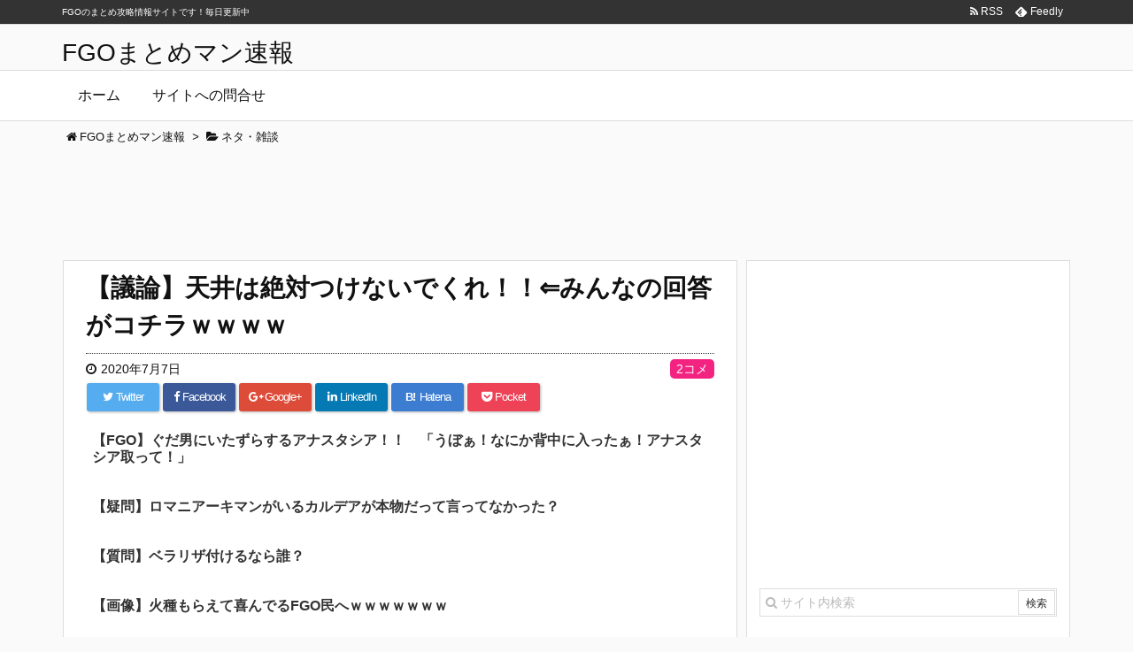

--- FILE ---
content_type: text/html; charset=UTF-8
request_url: https://xn--fgo-yb4b8dta56dif.xyz/58794
body_size: 18981
content:
<!DOCTYPE html>
<html lang="ja" itemscope itemtype="http://schema.org/WebPage">
<head prefix="og: http://ogp.me/ns# article: http://ogp.me/ns/article# fb: http://ogp.me/ns/fb#">
<meta charset="UTF-8" />
<meta http-equiv="X-UA-Compatible" content="IE=edge" />
<meta name="referrer" content="origin">
<meta name="viewport" content="width=device-width, initial-scale=1, user-scalable=yes" />
<title>【議論】天井は絶対つけないでくれ！！⇐みんなの回答がコチラｗｗｗｗ | FGOまとめマン速報</title>
<meta name="robots" content="max-image-preview:large" />
<link rel="dns-prefetch" href="//stats.wp.com" />
<link rel="dns-prefetch" href="//v0.wordpress.com" />
<link rel="dns-prefetch" href="//i0.wp.com" />
<meta name="description" content="784: 名無しさん 2020/07/07(火) 18:54:43.161 天井は絶対つけないでくれ 他所で一度天井まで半分切るともう止まれない味を知ってしまったから 800: 名無しさん 2020..." />
<meta property="og:type" content="article" />
<meta property="og:url" content="https://xn--fgo-yb4b8dta56dif.xyz/58794" />
<meta property="og:title" content="【議論】天井は絶対つけないでくれ！！⇐みんなの回答がコチラｗｗｗｗ | FGOまとめマン速報" />
<meta property="og:description" content="784: 名無しさん 2020/07/07(火) 18:54:43.161 天井は絶対つけないでくれ 他所で一度天井まで半分切るともう止まれない味を知ってしまったから 800: ..." />
<meta property="og:image" content="https://i0.wp.com/xn--fgo-yb4b8dta56dif.xyz/wp-content/uploads/2018/08/ガチャ虹演出.jpg?fit=718%2C403&ssl=1" />
<meta property="og:site_name" content="FGOまとめマン速報" />
<meta property="og:locale" content="ja_JP" />
<meta property="article:section" content="ネタ・雑談" />
<meta property="article:published_time" content="2020-07-07T21:30:15Z" />
<meta property="article:modified_time" content="2020-07-07T19:23:06Z" />
<meta name="twitter:card" content="summary" />
<meta name="twitter:domain" content="xn--fgo-yb4b8dta56dif.xyz" />
		<!-- This site uses the Google Analytics by MonsterInsights plugin v8.15 - Using Analytics tracking - https://www.monsterinsights.com/ -->
							<script src="//www.googletagmanager.com/gtag/js?id=UA-110017189-1"  data-cfasync="false" data-wpfc-render="false" async></script>
			<script data-cfasync="false" data-wpfc-render="false">
				var mi_version = "8.15";
				var mi_track_user = true;
				var mi_no_track_reason = "";
				
								var disableStrs = [
															"ga-disable-UA-110017189-1",
									];

				/* Function to detect opted out users */
				function __gtagTrackerIsOptedOut() {
					for (var index = 0; index < disableStrs.length; index++) {
						if (document.cookie.indexOf(disableStrs[index] + "=true") > -1) {
							return true;
						}
					}

					return false;
				}

				/* Disable tracking if the opt-out cookie exists. */
				if (__gtagTrackerIsOptedOut()) {
					for (var index = 0; index < disableStrs.length; index++) {
						window[disableStrs[index]] = true;
					}
				}

				/* Opt-out function */
				function __gtagTrackerOptout() {
					for (var index = 0; index < disableStrs.length; index++) {
						document.cookie = disableStrs[index] + "=true; expires=Thu, 31 Dec 2099 23:59:59 UTC; path=/";
						window[disableStrs[index]] = true;
					}
				}

				if ("undefined" === typeof gaOptout) {
					function gaOptout() {
						__gtagTrackerOptout();
					}
				}
								window.dataLayer = window.dataLayer || [];

				window.MonsterInsightsDualTracker = {
					helpers: {},
					trackers: {},
				};
				if (mi_track_user) {
					function __gtagDataLayer() {
						dataLayer.push(arguments);
					}

					function __gtagTracker(type, name, parameters) {
						if (!parameters) {
							parameters = {};
						}

						if (parameters.send_to) {
							__gtagDataLayer.apply(null, arguments);
							return;
						}

						if (type === "event") {
							
														parameters.send_to = monsterinsights_frontend.ua;
							__gtagDataLayer(type, name, parameters);
													} else {
							__gtagDataLayer.apply(null, arguments);
						}
					}

					__gtagTracker("js", new Date());
					__gtagTracker("set", {
						"developer_id.dZGIzZG": true,
											});
															__gtagTracker("config", "UA-110017189-1", {"forceSSL":"true"} );
										window.gtag = __gtagTracker;										(function () {
						/* https://developers.google.com/analytics/devguides/collection/analyticsjs/ */
						/* ga and __gaTracker compatibility shim. */
						var noopfn = function () {
							return null;
						};
						var newtracker = function () {
							return new Tracker();
						};
						var Tracker = function () {
							return null;
						};
						var p = Tracker.prototype;
						p.get = noopfn;
						p.set = noopfn;
						p.send = function () {
							var args = Array.prototype.slice.call(arguments);
							args.unshift("send");
							__gaTracker.apply(null, args);
						};
						var __gaTracker = function () {
							var len = arguments.length;
							if (len === 0) {
								return;
							}
							var f = arguments[len - 1];
							if (typeof f !== "object" || f === null || typeof f.hitCallback !== "function") {
								if ("send" === arguments[0]) {
									var hitConverted, hitObject = false, action;
									if ("event" === arguments[1]) {
										if ("undefined" !== typeof arguments[3]) {
											hitObject = {
												"eventAction": arguments[3],
												"eventCategory": arguments[2],
												"eventLabel": arguments[4],
												"value": arguments[5] ? arguments[5] : 1,
											}
										}
									}
									if ("pageview" === arguments[1]) {
										if ("undefined" !== typeof arguments[2]) {
											hitObject = {
												"eventAction": "page_view",
												"page_path": arguments[2],
											}
										}
									}
									if (typeof arguments[2] === "object") {
										hitObject = arguments[2];
									}
									if (typeof arguments[5] === "object") {
										Object.assign(hitObject, arguments[5]);
									}
									if ("undefined" !== typeof arguments[1].hitType) {
										hitObject = arguments[1];
										if ("pageview" === hitObject.hitType) {
											hitObject.eventAction = "page_view";
										}
									}
									if (hitObject) {
										action = "timing" === arguments[1].hitType ? "timing_complete" : hitObject.eventAction;
										hitConverted = mapArgs(hitObject);
										__gtagTracker("event", action, hitConverted);
									}
								}
								return;
							}

							function mapArgs(args) {
								var arg, hit = {};
								var gaMap = {
									"eventCategory": "event_category",
									"eventAction": "event_action",
									"eventLabel": "event_label",
									"eventValue": "event_value",
									"nonInteraction": "non_interaction",
									"timingCategory": "event_category",
									"timingVar": "name",
									"timingValue": "value",
									"timingLabel": "event_label",
									"page": "page_path",
									"location": "page_location",
									"title": "page_title",
								};
								for (arg in args) {
																		if (!(!args.hasOwnProperty(arg) || !gaMap.hasOwnProperty(arg))) {
										hit[gaMap[arg]] = args[arg];
									} else {
										hit[arg] = args[arg];
									}
								}
								return hit;
							}

							try {
								f.hitCallback();
							} catch (ex) {
							}
						};
						__gaTracker.create = newtracker;
						__gaTracker.getByName = newtracker;
						__gaTracker.getAll = function () {
							return [];
						};
						__gaTracker.remove = noopfn;
						__gaTracker.loaded = true;
						window["__gaTracker"] = __gaTracker;
					})();
									} else {
										console.log("");
					(function () {
						function __gtagTracker() {
							return null;
						}

						window["__gtagTracker"] = __gtagTracker;
						window["gtag"] = __gtagTracker;
					})();
									}
			</script>
				<!-- / Google Analytics by MonsterInsights -->
		<link rel="canonical" href="https://xn--fgo-yb4b8dta56dif.xyz/58794" />
<link rel="shortlink" href="https://wp.me/p9b2I9-fii" />
<link rel="pingback" href="https://xn--fgo-yb4b8dta56dif.xyz/xmlrpc.php" />
<link rel="author" href="https://xn--fgo-yb4b8dta56dif.xyz/author/akiyama" />
<link rel="alternate" type="application/rss+xml" title="FGOまとめマン速報 RSS Feed" href="https://xn--fgo-yb4b8dta56dif.xyz/feed" />
<link rel="alternate" type="application/atom+xml" title="FGOまとめマン速報 Atom Feed" href="https://xn--fgo-yb4b8dta56dif.xyz/feed/atom" />
<link rel="preload" as="font" type="font/woff2" href="//xn--fgo-yb4b8dta56dif.xyz/wp-content/themes/luxeritas/fonts/fontawesome-webfont.woff2" crossorigin />
<link rel="preload" as="font" type="font/woff" href="//xn--fgo-yb4b8dta56dif.xyz/wp-content/themes/luxeritas/fonts/icomoon/fonts/icomoon.woff" crossorigin />
<link rel="stylesheet" id="luxe-css" href="//xn--fgo-yb4b8dta56dif.xyz/wp-content/themes/luxeritas/style.min.css?v=1769009361" media="all" />
<noscript><link rel="stylesheet" id="nav-css" href="//xn--fgo-yb4b8dta56dif.xyz/wp-content/themes/luxeritas/styles/nav.min.css?v=1769009361" media="all" /></noscript>
<noscript><link rel="stylesheet" id="async-css" href="//xn--fgo-yb4b8dta56dif.xyz/wp-content/themes/luxeritas/style.async.min.css?v=1769009361" media="all" /></noscript>
<link rel="stylesheet" id="wp-block-library-css" href="//xn--fgo-yb4b8dta56dif.xyz/wp-includes/css/dist/block-library/style.min.css" media="all" />
<style id="wp-block-library-inline-css">
.has-text-align-justify{text-align:justify;}
</style>
<link rel="stylesheet" id="jetpack-videopress-video-block-view-css" href="//xn--fgo-yb4b8dta56dif.xyz/wp-content/plugins/jetpack/jetpack_vendor/automattic/jetpack-videopress/build/block-editor/blocks/video/view.css?minify=false" media="all" />
<link rel="stylesheet" id="mediaelement-css" href="//xn--fgo-yb4b8dta56dif.xyz/wp-includes/js/mediaelement/mediaelementplayer-legacy.min.css" media="all" />
<link rel="stylesheet" id="wp-mediaelement-css" href="//xn--fgo-yb4b8dta56dif.xyz/wp-includes/js/mediaelement/wp-mediaelement.min.css" media="all" />
<style id="classic-theme-styles-inline-css">
/*! This file is auto-generated */
.wp-block-button__link{color:#fff;background-color:#32373c;border-radius:9999px;box-shadow:none;text-decoration:none;padding:calc(.667em + 2px) calc(1.333em + 2px);font-size:1.125em}.wp-block-file__button{background:#32373c;color:#fff;text-decoration:none}
</style>
<style id="global-styles-inline-css">
body{--wp--preset--color--black: #000000;--wp--preset--color--cyan-bluish-gray: #abb8c3;--wp--preset--color--white: #ffffff;--wp--preset--color--pale-pink: #f78da7;--wp--preset--color--vivid-red: #cf2e2e;--wp--preset--color--luminous-vivid-orange: #ff6900;--wp--preset--color--luminous-vivid-amber: #fcb900;--wp--preset--color--light-green-cyan: #7bdcb5;--wp--preset--color--vivid-green-cyan: #00d084;--wp--preset--color--pale-cyan-blue: #8ed1fc;--wp--preset--color--vivid-cyan-blue: #0693e3;--wp--preset--color--vivid-purple: #9b51e0;--wp--preset--gradient--vivid-cyan-blue-to-vivid-purple: linear-gradient(135deg,rgba(6,147,227,1) 0%,rgb(155,81,224) 100%);--wp--preset--gradient--light-green-cyan-to-vivid-green-cyan: linear-gradient(135deg,rgb(122,220,180) 0%,rgb(0,208,130) 100%);--wp--preset--gradient--luminous-vivid-amber-to-luminous-vivid-orange: linear-gradient(135deg,rgba(252,185,0,1) 0%,rgba(255,105,0,1) 100%);--wp--preset--gradient--luminous-vivid-orange-to-vivid-red: linear-gradient(135deg,rgba(255,105,0,1) 0%,rgb(207,46,46) 100%);--wp--preset--gradient--very-light-gray-to-cyan-bluish-gray: linear-gradient(135deg,rgb(238,238,238) 0%,rgb(169,184,195) 100%);--wp--preset--gradient--cool-to-warm-spectrum: linear-gradient(135deg,rgb(74,234,220) 0%,rgb(151,120,209) 20%,rgb(207,42,186) 40%,rgb(238,44,130) 60%,rgb(251,105,98) 80%,rgb(254,248,76) 100%);--wp--preset--gradient--blush-light-purple: linear-gradient(135deg,rgb(255,206,236) 0%,rgb(152,150,240) 100%);--wp--preset--gradient--blush-bordeaux: linear-gradient(135deg,rgb(254,205,165) 0%,rgb(254,45,45) 50%,rgb(107,0,62) 100%);--wp--preset--gradient--luminous-dusk: linear-gradient(135deg,rgb(255,203,112) 0%,rgb(199,81,192) 50%,rgb(65,88,208) 100%);--wp--preset--gradient--pale-ocean: linear-gradient(135deg,rgb(255,245,203) 0%,rgb(182,227,212) 50%,rgb(51,167,181) 100%);--wp--preset--gradient--electric-grass: linear-gradient(135deg,rgb(202,248,128) 0%,rgb(113,206,126) 100%);--wp--preset--gradient--midnight: linear-gradient(135deg,rgb(2,3,129) 0%,rgb(40,116,252) 100%);--wp--preset--font-size--small: 13px;--wp--preset--font-size--medium: 20px;--wp--preset--font-size--large: 36px;--wp--preset--font-size--x-large: 42px;--wp--preset--spacing--20: 0.44rem;--wp--preset--spacing--30: 0.67rem;--wp--preset--spacing--40: 1rem;--wp--preset--spacing--50: 1.5rem;--wp--preset--spacing--60: 2.25rem;--wp--preset--spacing--70: 3.38rem;--wp--preset--spacing--80: 5.06rem;--wp--preset--shadow--natural: 6px 6px 9px rgba(0, 0, 0, 0.2);--wp--preset--shadow--deep: 12px 12px 50px rgba(0, 0, 0, 0.4);--wp--preset--shadow--sharp: 6px 6px 0px rgba(0, 0, 0, 0.2);--wp--preset--shadow--outlined: 6px 6px 0px -3px rgba(255, 255, 255, 1), 6px 6px rgba(0, 0, 0, 1);--wp--preset--shadow--crisp: 6px 6px 0px rgba(0, 0, 0, 1);}:where(.is-layout-flex){gap: 0.5em;}:where(.is-layout-grid){gap: 0.5em;}body .is-layout-flow > .alignleft{float: left;margin-inline-start: 0;margin-inline-end: 2em;}body .is-layout-flow > .alignright{float: right;margin-inline-start: 2em;margin-inline-end: 0;}body .is-layout-flow > .aligncenter{margin-left: auto !important;margin-right: auto !important;}body .is-layout-constrained > .alignleft{float: left;margin-inline-start: 0;margin-inline-end: 2em;}body .is-layout-constrained > .alignright{float: right;margin-inline-start: 2em;margin-inline-end: 0;}body .is-layout-constrained > .aligncenter{margin-left: auto !important;margin-right: auto !important;}body .is-layout-constrained > :where(:not(.alignleft):not(.alignright):not(.alignfull)){max-width: var(--wp--style--global--content-size);margin-left: auto !important;margin-right: auto !important;}body .is-layout-constrained > .alignwide{max-width: var(--wp--style--global--wide-size);}body .is-layout-flex{display: flex;}body .is-layout-flex{flex-wrap: wrap;align-items: center;}body .is-layout-flex > *{margin: 0;}body .is-layout-grid{display: grid;}body .is-layout-grid > *{margin: 0;}:where(.wp-block-columns.is-layout-flex){gap: 2em;}:where(.wp-block-columns.is-layout-grid){gap: 2em;}:where(.wp-block-post-template.is-layout-flex){gap: 1.25em;}:where(.wp-block-post-template.is-layout-grid){gap: 1.25em;}.has-black-color{color: var(--wp--preset--color--black) !important;}.has-cyan-bluish-gray-color{color: var(--wp--preset--color--cyan-bluish-gray) !important;}.has-white-color{color: var(--wp--preset--color--white) !important;}.has-pale-pink-color{color: var(--wp--preset--color--pale-pink) !important;}.has-vivid-red-color{color: var(--wp--preset--color--vivid-red) !important;}.has-luminous-vivid-orange-color{color: var(--wp--preset--color--luminous-vivid-orange) !important;}.has-luminous-vivid-amber-color{color: var(--wp--preset--color--luminous-vivid-amber) !important;}.has-light-green-cyan-color{color: var(--wp--preset--color--light-green-cyan) !important;}.has-vivid-green-cyan-color{color: var(--wp--preset--color--vivid-green-cyan) !important;}.has-pale-cyan-blue-color{color: var(--wp--preset--color--pale-cyan-blue) !important;}.has-vivid-cyan-blue-color{color: var(--wp--preset--color--vivid-cyan-blue) !important;}.has-vivid-purple-color{color: var(--wp--preset--color--vivid-purple) !important;}.has-black-background-color{background-color: var(--wp--preset--color--black) !important;}.has-cyan-bluish-gray-background-color{background-color: var(--wp--preset--color--cyan-bluish-gray) !important;}.has-white-background-color{background-color: var(--wp--preset--color--white) !important;}.has-pale-pink-background-color{background-color: var(--wp--preset--color--pale-pink) !important;}.has-vivid-red-background-color{background-color: var(--wp--preset--color--vivid-red) !important;}.has-luminous-vivid-orange-background-color{background-color: var(--wp--preset--color--luminous-vivid-orange) !important;}.has-luminous-vivid-amber-background-color{background-color: var(--wp--preset--color--luminous-vivid-amber) !important;}.has-light-green-cyan-background-color{background-color: var(--wp--preset--color--light-green-cyan) !important;}.has-vivid-green-cyan-background-color{background-color: var(--wp--preset--color--vivid-green-cyan) !important;}.has-pale-cyan-blue-background-color{background-color: var(--wp--preset--color--pale-cyan-blue) !important;}.has-vivid-cyan-blue-background-color{background-color: var(--wp--preset--color--vivid-cyan-blue) !important;}.has-vivid-purple-background-color{background-color: var(--wp--preset--color--vivid-purple) !important;}.has-black-border-color{border-color: var(--wp--preset--color--black) !important;}.has-cyan-bluish-gray-border-color{border-color: var(--wp--preset--color--cyan-bluish-gray) !important;}.has-white-border-color{border-color: var(--wp--preset--color--white) !important;}.has-pale-pink-border-color{border-color: var(--wp--preset--color--pale-pink) !important;}.has-vivid-red-border-color{border-color: var(--wp--preset--color--vivid-red) !important;}.has-luminous-vivid-orange-border-color{border-color: var(--wp--preset--color--luminous-vivid-orange) !important;}.has-luminous-vivid-amber-border-color{border-color: var(--wp--preset--color--luminous-vivid-amber) !important;}.has-light-green-cyan-border-color{border-color: var(--wp--preset--color--light-green-cyan) !important;}.has-vivid-green-cyan-border-color{border-color: var(--wp--preset--color--vivid-green-cyan) !important;}.has-pale-cyan-blue-border-color{border-color: var(--wp--preset--color--pale-cyan-blue) !important;}.has-vivid-cyan-blue-border-color{border-color: var(--wp--preset--color--vivid-cyan-blue) !important;}.has-vivid-purple-border-color{border-color: var(--wp--preset--color--vivid-purple) !important;}.has-vivid-cyan-blue-to-vivid-purple-gradient-background{background: var(--wp--preset--gradient--vivid-cyan-blue-to-vivid-purple) !important;}.has-light-green-cyan-to-vivid-green-cyan-gradient-background{background: var(--wp--preset--gradient--light-green-cyan-to-vivid-green-cyan) !important;}.has-luminous-vivid-amber-to-luminous-vivid-orange-gradient-background{background: var(--wp--preset--gradient--luminous-vivid-amber-to-luminous-vivid-orange) !important;}.has-luminous-vivid-orange-to-vivid-red-gradient-background{background: var(--wp--preset--gradient--luminous-vivid-orange-to-vivid-red) !important;}.has-very-light-gray-to-cyan-bluish-gray-gradient-background{background: var(--wp--preset--gradient--very-light-gray-to-cyan-bluish-gray) !important;}.has-cool-to-warm-spectrum-gradient-background{background: var(--wp--preset--gradient--cool-to-warm-spectrum) !important;}.has-blush-light-purple-gradient-background{background: var(--wp--preset--gradient--blush-light-purple) !important;}.has-blush-bordeaux-gradient-background{background: var(--wp--preset--gradient--blush-bordeaux) !important;}.has-luminous-dusk-gradient-background{background: var(--wp--preset--gradient--luminous-dusk) !important;}.has-pale-ocean-gradient-background{background: var(--wp--preset--gradient--pale-ocean) !important;}.has-electric-grass-gradient-background{background: var(--wp--preset--gradient--electric-grass) !important;}.has-midnight-gradient-background{background: var(--wp--preset--gradient--midnight) !important;}.has-small-font-size{font-size: var(--wp--preset--font-size--small) !important;}.has-medium-font-size{font-size: var(--wp--preset--font-size--medium) !important;}.has-large-font-size{font-size: var(--wp--preset--font-size--large) !important;}.has-x-large-font-size{font-size: var(--wp--preset--font-size--x-large) !important;}
.wp-block-navigation a:where(:not(.wp-element-button)){color: inherit;}
:where(.wp-block-post-template.is-layout-flex){gap: 1.25em;}:where(.wp-block-post-template.is-layout-grid){gap: 1.25em;}
:where(.wp-block-columns.is-layout-flex){gap: 2em;}:where(.wp-block-columns.is-layout-grid){gap: 2em;}
.wp-block-pullquote{font-size: 1.5em;line-height: 1.6;}
</style>
<link rel="stylesheet" id="rss-antenna-style-css" href="//xn--fgo-yb4b8dta56dif.xyz/wp-content/plugins/rss-antenna/rss-antenna.css" media="all" />
<link rel="stylesheet" id="wpt-twitter-feed-css" href="//xn--fgo-yb4b8dta56dif.xyz/wp-content/plugins/wp-to-twitter/css/twitter-feed.css" media="all" />
<link rel="stylesheet" id="jetpack_css-css" href="//xn--fgo-yb4b8dta56dif.xyz/wp-content/plugins/jetpack/css/jetpack.css" media="all" />
      <script>
      if (document.location.protocol != "https:") {
          document.location = document.URL.replace(/^http:/i, "https:");
      }
      </script>
      <script src="//xn--fgo-yb4b8dta56dif.xyz/wp-content/themes/luxeritas/js/luxe.async.min.js?v=1769009361" id="async-js" async defer></script>
<script src="//xn--fgo-yb4b8dta56dif.xyz/wp-includes/js/jquery/jquery.min.js" id="jquery-core-js"></script>
<script src="//xn--fgo-yb4b8dta56dif.xyz/wp-includes/js/jquery/jquery-migrate.min.js" id="jquery-migrate-js"></script>
<script src="//xn--fgo-yb4b8dta56dif.xyz/wp-content/themes/luxeritas/js/luxe.min.js?v=1769009361" id="luxe-js" async defer></script>
<script src="//xn--fgo-yb4b8dta56dif.xyz/wp-content/plugins/google-analytics-for-wordpress/assets/js/frontend-gtag.min.js" id="monsterinsights-frontend-script-js"></script>
<script data-cfasync="false" data-wpfc-render="false" id="monsterinsights-frontend-script-js-extra">/* <![CDATA[ */
var monsterinsights_frontend = {"js_events_tracking":"true","download_extensions":"doc,pdf,ppt,zip,xls,docx,pptx,xlsx","inbound_paths":"[]","home_url":"https:\/\/xn--fgo-yb4b8dta56dif.xyz","hash_tracking":"false","ua":"UA-110017189-1","v4_id":""};/* ]]> */
</script>
<link rel="https://api.w.org/" href="https://xn--fgo-yb4b8dta56dif.xyz/wp-json/" /><link rel="alternate" type="application/json" href="https://xn--fgo-yb4b8dta56dif.xyz/wp-json/wp/v2/posts/58794" /><link rel="alternate" type="application/json+oembed" href="https://xn--fgo-yb4b8dta56dif.xyz/wp-json/oembed/1.0/embed?url=https%3A%2F%2Fxn--fgo-yb4b8dta56dif.xyz%2F58794" />
<link rel="alternate" type="text/xml+oembed" href="https://xn--fgo-yb4b8dta56dif.xyz/wp-json/oembed/1.0/embed?url=https%3A%2F%2Fxn--fgo-yb4b8dta56dif.xyz%2F58794&#038;format=xml" />
	<style>img#wpstats{display:none}</style>
		
<!-- Jetpack Open Graph Tags -->
<meta property="og:type" content="article" />
<meta property="og:title" content="【議論】天井は絶対つけないでくれ！！⇐みんなの回答がコチラｗｗｗｗ" />
<meta property="og:url" content="https://xn--fgo-yb4b8dta56dif.xyz/58794" />
<meta property="og:description" content="784: 名無しさん 2020/07/07(火) 18:54:43.161 天井は絶対つけないでくれ 他所で一&hellip;" />
<meta property="article:published_time" content="2020-07-07T12:30:15+00:00" />
<meta property="article:modified_time" content="2020-07-07T10:23:06+00:00" />
<meta property="og:site_name" content="FGOまとめマン速報" />
<meta property="og:image" content="https://i0.wp.com/xn--fgo-yb4b8dta56dif.xyz/wp-content/uploads/2018/08/ガチャ虹演出.jpg?fit=718%2C403&#038;ssl=1" />
<meta property="og:image:width" content="718" />
<meta property="og:image:height" content="403" />
<meta property="og:image:alt" content="" />
<meta property="og:locale" content="ja_JP" />

<!-- End Jetpack Open Graph Tags -->
<link rel="icon" href="https://i0.wp.com/xn--fgo-yb4b8dta56dif.xyz/wp-content/uploads/2017/09/cropped-512x512bb.jpg?fit=32%2C32&#038;ssl=1" sizes="32x32" />
<link rel="icon" href="https://i0.wp.com/xn--fgo-yb4b8dta56dif.xyz/wp-content/uploads/2017/09/cropped-512x512bb.jpg?fit=192%2C192&#038;ssl=1" sizes="192x192" />
<link rel="apple-touch-icon" href="https://i0.wp.com/xn--fgo-yb4b8dta56dif.xyz/wp-content/uploads/2017/09/cropped-512x512bb.jpg?fit=180%2C180&#038;ssl=1" />
<meta name="msapplication-TileImage" content="https://i0.wp.com/xn--fgo-yb4b8dta56dif.xyz/wp-content/uploads/2017/09/cropped-512x512bb.jpg?fit=270%2C270&#038;ssl=1" />
<style id="wp-custom-css">/*
ここに独自の CSS を追加することができます。

詳しくは上のヘルプアイコンをクリックしてください。
*/

div#glssp_div_container {
    z-index: 2147483640!important;
}
div#head-in {
    margin-top: 40px;
}</style><script>
window._wpemojiSettings = {"baseUrl":"https:\/\/s.w.org\/images\/core\/emoji\/14.0.0\/72x72\/","ext":".png","svgUrl":"https:\/\/s.w.org\/images\/core\/emoji\/14.0.0\/svg\/","svgExt":".svg","source":{"concatemoji":"https:\/\/xn--fgo-yb4b8dta56dif.xyz\/wp-includes\/js\/wp-emoji-release.min.js"}};
/*! This file is auto-generated */
!function(i,n){var o,s,e;function c(e){try{var t={supportTests:e,timestamp:(new Date).valueOf()};sessionStorage.setItem(o,JSON.stringify(t))}catch(e){}}function p(e,t,n){e.clearRect(0,0,e.canvas.width,e.canvas.height),e.fillText(t,0,0);var t=new Uint32Array(e.getImageData(0,0,e.canvas.width,e.canvas.height).data),r=(e.clearRect(0,0,e.canvas.width,e.canvas.height),e.fillText(n,0,0),new Uint32Array(e.getImageData(0,0,e.canvas.width,e.canvas.height).data));return t.every(function(e,t){return e===r[t]})}function u(e,t,n){switch(t){case"flag":return n(e,"\ud83c\udff3\ufe0f\u200d\u26a7\ufe0f","\ud83c\udff3\ufe0f\u200b\u26a7\ufe0f")?!1:!n(e,"\ud83c\uddfa\ud83c\uddf3","\ud83c\uddfa\u200b\ud83c\uddf3")&&!n(e,"\ud83c\udff4\udb40\udc67\udb40\udc62\udb40\udc65\udb40\udc6e\udb40\udc67\udb40\udc7f","\ud83c\udff4\u200b\udb40\udc67\u200b\udb40\udc62\u200b\udb40\udc65\u200b\udb40\udc6e\u200b\udb40\udc67\u200b\udb40\udc7f");case"emoji":return!n(e,"\ud83e\udef1\ud83c\udffb\u200d\ud83e\udef2\ud83c\udfff","\ud83e\udef1\ud83c\udffb\u200b\ud83e\udef2\ud83c\udfff")}return!1}function f(e,t,n){var r="undefined"!=typeof WorkerGlobalScope&&self instanceof WorkerGlobalScope?new OffscreenCanvas(300,150):i.createElement("canvas"),a=r.getContext("2d",{willReadFrequently:!0}),o=(a.textBaseline="top",a.font="600 32px Arial",{});return e.forEach(function(e){o[e]=t(a,e,n)}),o}function t(e){var t=i.createElement("script");t.src=e,t.defer=!0,i.head.appendChild(t)}"undefined"!=typeof Promise&&(o="wpEmojiSettingsSupports",s=["flag","emoji"],n.supports={everything:!0,everythingExceptFlag:!0},e=new Promise(function(e){i.addEventListener("DOMContentLoaded",e,{once:!0})}),new Promise(function(t){var n=function(){try{var e=JSON.parse(sessionStorage.getItem(o));if("object"==typeof e&&"number"==typeof e.timestamp&&(new Date).valueOf()<e.timestamp+604800&&"object"==typeof e.supportTests)return e.supportTests}catch(e){}return null}();if(!n){if("undefined"!=typeof Worker&&"undefined"!=typeof OffscreenCanvas&&"undefined"!=typeof URL&&URL.createObjectURL&&"undefined"!=typeof Blob)try{var e="postMessage("+f.toString()+"("+[JSON.stringify(s),u.toString(),p.toString()].join(",")+"));",r=new Blob([e],{type:"text/javascript"}),a=new Worker(URL.createObjectURL(r),{name:"wpTestEmojiSupports"});return void(a.onmessage=function(e){c(n=e.data),a.terminate(),t(n)})}catch(e){}c(n=f(s,u,p))}t(n)}).then(function(e){for(var t in e)n.supports[t]=e[t],n.supports.everything=n.supports.everything&&n.supports[t],"flag"!==t&&(n.supports.everythingExceptFlag=n.supports.everythingExceptFlag&&n.supports[t]);n.supports.everythingExceptFlag=n.supports.everythingExceptFlag&&!n.supports.flag,n.DOMReady=!1,n.readyCallback=function(){n.DOMReady=!0}}).then(function(){return e}).then(function(){var e;n.supports.everything||(n.readyCallback(),(e=n.source||{}).concatemoji?t(e.concatemoji):e.wpemoji&&e.twemoji&&(t(e.twemoji),t(e.wpemoji)))}))}((window,document),window._wpemojiSettings);
</script>
<style>
img.wp-smiley,
img.emoji {
	display: inline !important;
	border: none !important;
	box-shadow: none !important;
	height: 1em !important;
	width: 1em !important;
	margin: 0 0.07em !important;
	vertical-align: -0.1em !important;
	background: none !important;
	padding: 0 !important;
}
</style>
	
	<div class="pcnone">
<!-- interstitial_ここから -->

<!-- interstitial_ここまで -->
	</div>

<!-- Google Tag Manager -->
<script>(function(w,d,s,l,i){w[l]=w[l]||[];w[l].push({'gtm.start':
new Date().getTime(),event:'gtm.js'});var f=d.getElementsByTagName(s)[0],
j=d.createElement(s),dl=l!='dataLayer'?'&l='+l:'';j.async=true;j.src=
'https://www.googletagmanager.com/gtm.js?id='+i+dl;f.parentNode.insertBefore(j,f);
})(window,document,'script','dataLayer','GTM-NV8QTZW');</script>
<!-- End Google Tag Manager -->

<!-- Adstir ADX HEAD -->
<script async src="https://securepubads.g.doubleclick.net/tag/js/gpt.js"></script>
<script>
  window.googletag = window.googletag || {cmd: []};
  googletag.cmd.push(function() {
    googletag.defineSlot('/34264398,22546323020/adstir_5594_64513_163465', [[300, 250], 'fluid', [336, 280]], 'div-gpt-ad-1628759365137-0').addService(googletag.pubads());
    googletag.defineSlot('/34264398,22546323020/adstir_5594_64513_163572', [[336, 280], [300, 250], 'fluid'], 'div-gpt-ad-1628748801786-0').addService(googletag.pubads());
    googletag.defineSlot('/34264398,22546323020/adstir_5594_64513_163573', ['fluid', [336, 280], [300, 250]], 'div-gpt-ad-1628748836665-0').addService(googletag.pubads());
    googletag.defineSlot('/34264398,22546323020/adstir_5594_64513_163574', [[300, 250], [336, 280], 'fluid'], 'div-gpt-ad-1628748865111-0').addService(googletag.pubads());
    googletag.defineSlot('/34264398,22546323020/adstir_5594_64513_163577', [[300, 250], [336, 280], 'fluid'], 'div-gpt-ad-1628748887195-0').addService(googletag.pubads());
    googletag.defineSlot('/34264398,22546323020/adstir_5594_64513_227924', ['fluid', [300, 250], [336, 280]], 'div-gpt-ad-1629248411692-0').addService(googletag.pubads());
    googletag.defineSlot('/34264398,22546323020/adstir_5594_64513_227925', ['fluid', [336, 280], [300, 250]], 'div-gpt-ad-1629184681753-0').addService(googletag.pubads());
    googletag.defineSlot('/34264398,22546323020/adstir_5594_64513_227926', [[336, 280], 'fluid', [300, 250]], 'div-gpt-ad-1629184706223-0').addService(googletag.pubads());
    googletag.pubads().enableSingleRequest();
    googletag.enableServices();
  });
</script>



</head>
<body data-rsssl=1 class="post-template-default single single-post postid-58794 single-format-standard">

<!-- Google Tag Manager (noscript) -->
<noscript><iframe src="https://www.googletagmanager.com/ns.html?id=GTM-NV8QTZW"
height="0" width="0" style="display:none;visibility:hidden"></iframe></noscript>
<!-- End Google Tag Manager (noscript) -->

<div id="header" itemscope itemtype="https://schema.org/WPHeader">
<header>
<div id="head-in">
<div class="head-cover">
<div class="info" itemscope itemtype="http://schema.org/WebSite">
<p class="sitename"><a href="https://xn--fgo-yb4b8dta56dif.xyz/" itemprop="url"><span itemprop="name about">FGOまとめマン速報</span></a></p>
<!--
<p class="desc" itemprop="alternativeHeadline">FGOのまとめ攻略情報サイトです！毎日更新中</p>
-->
</div><!--/.info-->
</div><!--/.head-cover-->
<nav itemscope itemtype="http://schema.org/SiteNavigationElement">
<div id="nav">
<div id="gnavi">
<div class="menu"><ul>
<li ><a itemprop="url" href="https://xn--fgo-yb4b8dta56dif.xyz/"><span itemprop="name">ホーム</span></a></li><li class="page_item page-item-30"><a itemprop="url" href="https://xn--fgo-yb4b8dta56dif.xyz/toiawase"><span itemprop="name">サイトへの問合せ</span></a></li>
</ul></div>
<div id="data-prev" data-prev="https://xn--fgo-yb4b8dta56dif.xyz/58793"></div>
<div id="data-next" data-next="https://xn--fgo-yb4b8dta56dif.xyz/58799"></div>
<ul class="mobile-nav">
<li class="mob-menu"><i class="fa fa-list fa-fw"></i><p>Menu</p></li>
<li class="mob-side"><i class="fa fa-exchange"></i><p>Sidebar</p></li>
<li class="mob-prev"><i>&laquo;</i><p>Prev</p></li>
<li class="mob-next"><i>&raquo;</i><p>Next</p></li>
<li class="mob-search"><i class="fa fa-search"></i><p>Search</p></li>
</ul>
</div><!--/#gnavi-->
<div class="cboth"></div>
</div><!--/#nav-->
<div class="band">
<div id="head-band">
<div class="band-menu">

<div class="description" itemprop="alternativeHeadline">FGOのまとめ攻略情報サイトです！毎日更新中</div>

<ul><li><span class="snsf rss"><a href="https://xn--fgo-yb4b8dta56dif.xyz/feed" target="_blank" title="RSS" rel="nofollow" itemprop="sameAs url">&nbsp;<i class="fa fa-rss"></i>&nbsp;<span class="fname">RSS</span>&nbsp;</a></span></li>
<li><span class="snsf feedly"><a href="//feedly.com/index.html#subscription/feed/https%3A%2F%2Fxn--fgo-yb4b8dta56dif.xyz%2Ffeed" target="_blank" title="Feedly" rel="nofollow" itemprop="sameAs url">&nbsp;<i class="ico-feedly"></i>&nbsp;<span class="fname">Feedly</span>&nbsp;</a></span></li>
</ul>
</div>
</div><!--/#head-band-->
</div><!--/.band-->
</nav>
</div><!--/#head-in-->
</header>
</div><!--/#header-->
<div class="container">
<div itemprop="breadcrumb">
<ol id="breadcrumb" itemscope itemtype="http://schema.org/BreadcrumbList">
<li itemscope itemtype="http://schema.org/ListItem" itemprop="itemListElement"><i class="fa fa-home fa-fw"></i><a itemprop="item" href="https://xn--fgo-yb4b8dta56dif.xyz/"><span itemprop="name">FGOまとめマン速報</span></a><meta itemprop="position" content="1" /><i class="arrow">&gt;</i></li><li itemscope itemtype="http://schema.org/ListItem" itemprop="itemListElement"><i class="fa fa-folder-open"></i><a itemprop="item" href="https://xn--fgo-yb4b8dta56dif.xyz/category/%e3%83%8d%e3%82%bf%e3%83%bb%e9%9b%91%e8%ab%87"><span itemprop="name">ネタ・雑談</span></a><meta itemprop="position" content="2" /></li></ol><!--/breadcrumb-->
</div>
<div id="classictextwidget-9" class="widget head-under classic-textwidget custom-classic-textwidget">			<div class="classic-text-widget"><div class="ad">
<script async src="//pagead2.googlesyndication.com/pagead/js/adsbygoogle.js"></script>
<!-- FGO_PC_ヘッダー下 -->
<ins class="adsbygoogle"
     style="display:inline-block;width:728px;height:90px"
     data-ad-client="ca-pub-2241391442813877"
     data-ad-slot="4929621300"></ins>
<script>
(adsbygoogle = window.adsbygoogle || []).push({});
</script>
</div></div>
		</div><div id="primary" class="clearfix">
<div id="main">
<main>
<article>
<div id="core" class="grid">
<div itemprop="mainEntityOfPage" id="post-58794" class="post post-58794 type-post status-publish format-standard has-post-thumbnail hentry category-6">
<h1 class="entry-title" itemprop="headline name">【議論】天井は絶対つけないでくれ！！⇐みんなの回答がコチラｗｗｗｗ</h1>
<div class="clearfix">
<p class="meta"><i class="fa fa-clock-o"></i><span class="date published"><time class="entry-date updated" datetime="2020-07-07T21:30:15+09:00" itemprop="datePublished">2020年7月7日</time></span> <span class='commentnum'><a href='https://xn--fgo-yb4b8dta56dif.xyz/58794#comments'>2コメ</a></span></p><aside>
<div id="sns-tops">
<div class="sns-c">
<ul class="snsb clearfix">
<!--twitter-->
<li class="twitter"><a href="//twitter.com/share?text=%E3%80%90%E8%AD%B0%E8%AB%96%E3%80%91%E5%A4%A9%E4%BA%95%E3%81%AF%E7%B5%B6%E5%AF%BE%E3%81%A4%E3%81%91%E3%81%AA%E3%81%84%E3%81%A7%E3%81%8F%E3%82%8C%EF%BC%81%EF%BC%81%E2%87%90%E3%81%BF%E3%82%93%E3%81%AA%E3%81%AE%E5%9B%9E%E7%AD%94%E3%81%8C%E3%82%B3%E3%83%81%E3%83%A9%EF%BD%97%EF%BD%97%EF%BD%97%EF%BD%97%20%7C%20FGO%E3%81%BE%E3%81%A8%E3%82%81%E3%83%9E%E3%83%B3%E9%80%9F%E5%A0%B1&amp;url=https://xn--fgo-yb4b8dta56dif.xyz/58794" title="Tweet" target="_blank" rel="nofollow"><i class="fa fa-twitter">&nbsp;</i><span class="snsname">Twitter</span></a></li>
<!--facebook-->
<li class="facebook"><a href="//www.facebook.com/sharer/sharer.php?u=https://xn--fgo-yb4b8dta56dif.xyz/58794&amp;t=%E3%80%90%E8%AD%B0%E8%AB%96%E3%80%91%E5%A4%A9%E4%BA%95%E3%81%AF%E7%B5%B6%E5%AF%BE%E3%81%A4%E3%81%91%E3%81%AA%E3%81%84%E3%81%A7%E3%81%8F%E3%82%8C%EF%BC%81%EF%BC%81%E2%87%90%E3%81%BF%E3%82%93%E3%81%AA%E3%81%AE%E5%9B%9E%E7%AD%94%E3%81%8C%E3%82%B3%E3%83%81%E3%83%A9%EF%BD%97%EF%BD%97%EF%BD%97%EF%BD%97%20%7C%20FGO%E3%81%BE%E3%81%A8%E3%82%81%E3%83%9E%E3%83%B3%E9%80%9F%E5%A0%B1" title="Share on Facebook" target="_blank" rel="nofollow"><i class="fa fa-facebook">&nbsp;</i><span class="snsname">Facebook</span></a></li>
<!--google+1-->
<li class="google"><a href="//plus.google.com/share?url=https://xn--fgo-yb4b8dta56dif.xyz/58794" onclick="javascript:window.open(this.href, '', 'menubar=no,toolbar=no,resizable=yes,scrollbars=yes,height=600,width=600');return false;" title="Google+" target="_blank" rel="nofollow"><i class="fa fa-google-plus">&nbsp;</i><span class="snsname">Google+</span></a></li>
<!--linkedin-->
<li class="linkedin"><a href="//www.linkedin.com/shareArticle?mini=true&amp;url=https://xn--fgo-yb4b8dta56dif.xyz/58794&amp;title=%E3%80%90%E8%AD%B0%E8%AB%96%E3%80%91%E5%A4%A9%E4%BA%95%E3%81%AF%E7%B5%B6%E5%AF%BE%E3%81%A4%E3%81%91%E3%81%AA%E3%81%84%E3%81%A7%E3%81%8F%E3%82%8C%EF%BC%81%EF%BC%81%E2%87%90%E3%81%BF%E3%82%93%E3%81%AA%E3%81%AE%E5%9B%9E%E7%AD%94%E3%81%8C%E3%82%B3%E3%83%81%E3%83%A9%EF%BD%97%EF%BD%97%EF%BD%97%EF%BD%97%20%7C%20FGO%E3%81%BE%E3%81%A8%E3%82%81%E3%83%9E%E3%83%B3%E9%80%9F%E5%A0%B1&amp;summary=784%3A%20%E5%90%8D%E7%84%A1%E3%81%97%E3%81%95%E3%82%93%202020%2F07%2F07%28%E7%81%AB%29%2018%3A54%3A43.161%20%E5%A4%A9%E4%BA%95%E3%81%AF%E7%B5%B6%E5%AF%BE%E3%81%A4%E3%81%91%E3%81%AA%E3%81%84%E3%81%A7%E3%81%8F%E3%82%8C%20%E4%BB%96%E6%89%80%E3%81%A7%E4%B8%80%E5%BA%A6%E5%A4%A9%E4%BA%95%E3%81%BE%E3%81%A7%E5%8D%8A%E5%88%86%E5%88%87%E3%82%8B%E3%81%A8%E3%82%82%E3%81%86%E6%AD%A2%E3%81%BE%E3%82%8C%E3%81%AA%E3%81%84%E5%91%B3%E3%82%92%E7%9F%A5%E3%81%A3%E3%81%A6%E3%81%97%E3%81%BE%E3%81%A3%E3%81%9F%E3%81%8B%E3%82%89%20800%3A%20%E5%90%8D%E7%84%A1%E3%81%97%E3%81%95%E3%82%93%202020..." title="Share on LinkedIn" target="_blank" rel="nofollow"><i class="fa fa-linkedin">&nbsp;</i><span class="snsname">LinkedIn</span></a></li>
<!--hatena-->
<li class="hatena"><a href="//b.hatena.ne.jp/add?mode=confirm&amp;url=https://xn--fgo-yb4b8dta56dif.xyz/58794&amp;title=%E3%80%90%E8%AD%B0%E8%AB%96%E3%80%91%E5%A4%A9%E4%BA%95%E3%81%AF%E7%B5%B6%E5%AF%BE%E3%81%A4%E3%81%91%E3%81%AA%E3%81%84%E3%81%A7%E3%81%8F%E3%82%8C%EF%BC%81%EF%BC%81%E2%87%90%E3%81%BF%E3%82%93%E3%81%AA%E3%81%AE%E5%9B%9E%E7%AD%94%E3%81%8C%E3%82%B3%E3%83%81%E3%83%A9%EF%BD%97%EF%BD%97%EF%BD%97%EF%BD%97%20%7C%20FGO%E3%81%BE%E3%81%A8%E3%82%81%E3%83%9E%E3%83%B3%E9%80%9F%E5%A0%B1" title="Bookmark at Hatena" target="_blank" rel="nofollow"><i class="fa fa-hatena">B!</i>&nbsp;<span class="snsname">Hatena</span></a></li>
<!--pocket-->
<li class="pocket"><a href="//getpocket.com/edit?url=https://xn--fgo-yb4b8dta56dif.xyz/58794" title="Pocket: Read it Later" target="_blank" rel="nofollow"><i class="fa fa-get-pocket">&nbsp;</i><span class="snsname">Pocket</span></a></li>
</ul>
<div class="clearfix"></div>
</div>
</div>
</aside>
<div id="classictextwidget-5" class="widget post-title-under classic-textwidget custom-classic-textwidget">			<div class="classic-text-widget"><div class='rss-antenna'>
<ul class="widgets-list-layout no-grav">
	
<li>
	<div class='rss-item'>
	<a href="https://fgo.matomegamer.com/rssview/274467" target="_blank" rel="nofollow" onclick="_gaq.push(['_trackEvent', 'RSS-2', 'fgo.matomegamer.com', '【FGO】ぐだ男にいたずらするアナスタシア！！　「うぼぁ！なにか背中に入ったぁ！アナスタシア取って！」', , true]);">
		<p class='title'>
			【FGO】ぐだ男にいたずらするアナスタシア！！　「うぼぁ！なにか背中に入ったぁ！アナスタシア取って！」		</p>
		<p class='info'>
			<!-- <span class='sitename'>[まとめゲーマー] 2026/01/22 00:20</span> -->
		</p>
					<p class='description-only'>
							</p>
				<!-- <br> -->
	</a>
	</div>
</li>
	
<li>
	<div class='rss-item'>
	<a href="https://fgo.wakuwakugamer.net/view/1302360" target="_blank" rel="nofollow" onclick="_gaq.push(['_trackEvent', 'RSS-2', 'fgo.wakuwakugamer.net', '【疑問】ロマニアーキマンがいるカルデアが本物だって言ってなかった？', , true]);">
		<p class='title'>
			【疑問】ロマニアーキマンがいるカルデアが本物だって言ってなかった？		</p>
		<p class='info'>
			<!-- <span class='sitename'>[FGO攻略まとめアンテナ速報] 2026/01/21 23:37</span> -->
		</p>
					<p class='description-only'>
							</p>
				<!-- <br> -->
	</a>
	</div>
</li>
	
<li>
	<div class='rss-item'>
	<a href="http://fategrandorder.atna.jp/items/view/328233" target="_blank" rel="nofollow" onclick="_gaq.push(['_trackEvent', 'RSS-2', 'fategrandorder.atna.jp', '【質問】ベラリザ付けるなら誰？', , true]);">
		<p class='title'>
			【質問】ベラリザ付けるなら誰？		</p>
		<p class='info'>
			<!-- <span class='sitename'>[antenamaker] 2021/10/30 00:30</span> -->
		</p>
					<p class='description-only'>
							</p>
				<!-- <br> -->
	</a>
	</div>
</li>
	
<li>
	<div class='rss-item'>
	<a href="http://fategrandorder.atna.jp/items/view/328231" target="_blank" rel="nofollow" onclick="_gaq.push(['_trackEvent', 'RSS-2', 'fategrandorder.atna.jp', '【画像】火種もらえて喜んでるFGO民へｗｗｗｗｗｗｗ', , true]);">
		<p class='title'>
			【画像】火種もらえて喜んでるFGO民へｗｗｗｗｗｗｗ		</p>
		<p class='info'>
			<!-- <span class='sitename'>[antenamaker] 2021/10/30 00:29</span> -->
		</p>
					<p class='description-only'>
							</p>
				<!-- <br> -->
	</a>
	</div>
</li>
	
<li>
	<div class='rss-item'>
	<a href="http://fategrandorder.atna.jp/items/view/328229" target="_blank" rel="nofollow" onclick="_gaq.push(['_trackEvent', 'RSS-2', 'fategrandorder.atna.jp', '【画像】FGOソロモン Blu-ray＆DVD 店舗共通購入特典 完成イラスト公開ｷﾀ━━━━(ﾟ∀ﾟ)━━━━!!', , true]);">
		<p class='title'>
			【画像】FGOソロモン Blu-ray＆DVD 店舗共通購入特典 完成イラスト公開ｷﾀ━━━━(ﾟ∀ﾟ)━━━━!!		</p>
		<p class='info'>
			<!-- <span class='sitename'>[antenamaker] 2021/10/30 00:28</span> -->
		</p>
					<p class='description-only'>
							</p>
				<!-- <br> -->
	</a>
	</div>
</li>
	
<li>
	<div class='rss-item'>
	<a href="http://fategrandorder.atna.jp/items/view/328225" target="_blank" rel="nofollow" onclick="_gaq.push(['_trackEvent', 'RSS-2', 'fategrandorder.atna.jp', '【疑問】弓の☆5いないんだけど今の環境的にジャンヌ狙うよりイシュタル待つべきかね？？？', , true]);">
		<p class='title'>
			【疑問】弓の☆5いないんだけど今の環境的にジャンヌ狙うよりイシュタル待つべきかね？？？		</p>
		<p class='info'>
			<!-- <span class='sitename'>[antenamaker] 2021/10/30 00:27</span> -->
		</p>
					<p class='description-only'>
							</p>
				<!-- <br> -->
	</a>
	</div>
</li>
	
<li>
	<div class='rss-item'>
	<a href="http://fategrandorder.atna.jp/items/view/328226" target="_blank" rel="nofollow" onclick="_gaq.push(['_trackEvent', 'RSS-2', 'fategrandorder.atna.jp', '【ネタ】あの鯖のサンタあくしろや！！！！！！！！！！！！', , true]);">
		<p class='title'>
			【ネタ】あの鯖のサンタあくしろや！！！！！！！！！！！！		</p>
		<p class='info'>
			<!-- <span class='sitename'>[antenamaker] 2021/10/30 00:26</span> -->
		</p>
					<p class='description-only'>
							</p>
				<!-- <br> -->
	</a>
	</div>
</li>
	</ul>
</div>
</div>
		</div>
<p><a href="https://i0.wp.com/xn--fgo-yb4b8dta56dif.xyz/wp-content/uploads/2018/08/%E3%82%AC%E3%83%81%E3%83%A3%E8%99%B9%E6%BC%94%E5%87%BA.jpg?ssl=1" class="external"><img decoding="async" fetchpriority="high" class="size-full wp-image-20149 aligncenter" src="https://i0.wp.com/xn--fgo-yb4b8dta56dif.xyz/wp-content/uploads/2018/08/%E3%82%AC%E3%83%81%E3%83%A3%E8%99%B9%E6%BC%94%E5%87%BA.jpg?resize=718%2C403&#038;ssl=1" alt="" width="718" height="403" srcset="https://i0.wp.com/xn--fgo-yb4b8dta56dif.xyz/wp-content/uploads/2018/08/ガチャ虹演出.jpg?w=718&amp;ssl=1 718w, https://i0.wp.com/xn--fgo-yb4b8dta56dif.xyz/wp-content/uploads/2018/08/ガチャ虹演出.jpg?resize=320%2C180&amp;ssl=1 320w, https://i0.wp.com/xn--fgo-yb4b8dta56dif.xyz/wp-content/uploads/2018/08/ガチャ虹演出.jpg?resize=620%2C348&amp;ssl=1 620w" sizes="(max-width: 718px) 100vw, 718px" data-recalc-dims="1"></a></p>
<dl>
<dt>784: <span style="color: green;font-weight: bold">名無しさん</span> <span style="color: gray"> 2020/07/07(火) 18:54:43.161 </span>
</dt>
<dd class="t_b" style="font-weight: bold;font-size: 20px;line-height: 27px;padding-left: 10px;margin-bottom: 45px">天井は絶対つけないでくれ<br>
他所で一度天井まで半分切るともう止まれない味を知ってしまったから</dd>
<dt style="margin-left: 10px">800: <span style="color: green;font-weight: bold">名無しさん</span> <span style="color: gray"> 2020/07/07(火) 18:57:56.337 </span>
</dt>
<dd class="t_b t_i" style="font-weight: bold;color: #a52a2a;padding-left: 10px;margin-left: 10px;margin-bottom: 45px">
<span class="anchor" style="color: mediumblue">&gt;&gt;784</span><br>
天井がないと2万とかで出なきゃもう出ないなって諦められるのに<br>
天井あるとそこまで回せば必ず手に入るって心理になって途中で撤退するという選択肢が薄れるからな</dd>
<dt style="margin-left: 10px">836: <span style="color: green;font-weight: bold">名無しさん</span> <span style="color: gray"> 2020/07/07(火) 19:06:28.040 </span>
</dt>
<dd class="t_b t_i" style="font-weight: bold;padding-left: 10px;margin-left: 10px;margin-bottom: 45px">
<span class="anchor" style="color: mediumblue">&gt;&gt;800</span><br>
途中撤退という選択肢がなくなるからガチャ引けなくなって結果的に貯めることが楽しくなってしまう<br>
デレステは3天井分くらい貯めたのにゲームに飽きて辞めてしまったわ</dd>
<div class="ad">
<script async src="https://pagead2.googlesyndication.com/pagead/js/adsbygoogle.js?client=ca-pub-2241391442813877" crossorigin="anonymous"></script>
<!-- FGO_PC_記事中 -->
<ins class="adsbygoogle" style="display:inline-block;width:336px;height:280px" data-ad-client="ca-pub-2241391442813877" data-ad-slot="3919791965"></ins>
<script>
     (adsbygoogle = window.adsbygoogle || []).push({});
</script>
</div>
<dt>793: <span style="color: green;font-weight: bold">名無しさん</span> <span style="color: gray"> 2020/07/07(火) 18:56:45.366 </span>
</dt>
<dd class="t_b" style="font-weight: bold;color: #008000;padding-left: 10px;margin-bottom: 45px">お前らの大好きなプリコネが天井9万くらいだから<br>
まあFGOで仮に天井設定されてもそのくらいやろな<br>
まあどうしても無課金で村正引きたいおじさんとかいたら<br>
石貯める目安にはなるかもな</dd>
<dt>797: <span style="color: green;font-weight: bold">名無しさん</span> <span style="color: gray"> 2020/07/07(火) 18:57:11.955 </span>
</dt>
<dd class="t_b" style="font-weight: bold;padding-left: 10px;margin-bottom: 45px">天井はあるが天井で取れるとは言っていないってゲームもあるしな</dd>
<dt>808: <span style="color: green;font-weight: bold">名無しさん</span> <span style="color: gray"> 2020/07/07(火) 18:59:16.199 </span>
</dt>
<dd class="t_b" style="font-weight: bold;padding-left: 10px;margin-bottom: 45px">fgoだって天井あるじゃん</dd>
<dt>811: <span style="color: green;font-weight: bold">名無しさん</span> <span style="color: gray"> 2020/07/07(火) 19:00:54.567 </span>
</dt>
<dd class="t_b" style="font-weight: bold;padding-left: 10px;margin-bottom: 45px">星4無記名もつけてくれないかな貯めたら星5無記名と交換できるようにしてくれ</dd>
<div class="ad">
<script async src="https://pagead2.googlesyndication.com/pagead/js/adsbygoogle.js?client=ca-pub-2241391442813877" crossorigin="anonymous"></script>
<!-- FGO_PC_記事中 -->
<ins class="adsbygoogle" style="display:inline-block;width:336px;height:280px" data-ad-client="ca-pub-2241391442813877" data-ad-slot="3919791965"></ins>
<script>
     (adsbygoogle = window.adsbygoogle || []).push({});
</script>
</div>
<dt>816: <span style="color: green;font-weight: bold">名無しさん</span> <span style="color: gray"> 2020/07/07(火) 19:01:53.089 </span>
</dt>
<dd class="t_b" style="font-weight: bold;padding-left: 10px;margin-bottom: 45px">天井意外と不評やな<br>
じゃあ、ガチャ一回の石の数を３から２にしますなら手のひら返すか？</dd>
<dt>817: <span style="color: green;font-weight: bold">名無しさん</span> <span style="color: gray"> 2020/07/07(火) 19:01:57.464 </span>
</dt>
<dd class="t_b" style="font-weight: bold;color: #ff0000;padding-left: 10px;margin-bottom: 45px">無記名10個とかいうやべぇ天井</dd>
<dt>819: <span style="color: green;font-weight: bold">名無しさん</span> <span style="color: gray"> 2020/07/07(火) 19:02:27.310 </span>
</dt>
<dd class="t_b" style="font-weight: bold;padding-left: 10px;margin-bottom: 45px">無記名使うのって何万かかるんだ</dd>
<dt>820: <span style="color: green;font-weight: bold">名無しさん</span> <span style="color: gray"> 2020/07/07(火) 19:02:36.049 </span>
</dt>
<dd class="t_b" style="font-weight: bold;font-size: 24px;line-height: 36px;padding-left: 10px;margin-bottom: 45px">無記名100個で種田マシュに交換できましゅ</dd>
<div class="ad">
<script async src="https://pagead2.googlesyndication.com/pagead/js/adsbygoogle.js?client=ca-pub-2241391442813877" crossorigin="anonymous"></script>
<!-- FGO_PC_記事中 -->
<ins class="adsbygoogle" style="display:inline-block;width:336px;height:280px" data-ad-client="ca-pub-2241391442813877" data-ad-slot="3919791965"></ins>
<script>
     (adsbygoogle = window.adsbygoogle || []).push({});
</script>
</div>
<dt style="margin-left: 10px">822: <span style="color: green;font-weight: bold">名無しさん</span> <span style="color: gray"> 2020/07/07(火) 19:03:01.044 </span>
</dt>
<dd class="t_b t_i" style="font-weight: bold;padding-left: 10px;margin-left: 10px;margin-bottom: 45px">
<span class="anchor" style="color: mediumblue">&gt;&gt;820</span><br>
うおおおお！！！回すぞ回すぞ！！</dd>
<dt>840: <span style="color: green;font-weight: bold">名無しさん</span> <span style="color: gray"> 2020/07/07(火) 19:07:52.716 </span>
</dt>
<dd class="t_b" style="font-weight: bold;padding-left: 10px;margin-bottom: 45px">無記名は3個で宝具レベル上げるアイテムと交換できるくらいしろ</dd>
</dl>
<p style="color: gray;text-align: right"><span style="font-size: xx-small">引用元：https://hebi.5ch.net/test/read.cgi/news4vip/1594090993/</span></p>
<div id="classictextwidget-15" class="widget posts-under-1 classic-textwidget custom-classic-textwidget">			<div class="classic-text-widget"><div class='rss-antenna'>
<ul class="widgets-list-layout no-grav">
	
<li>
	<div class='rss-item'>
	<a href="https://fgo.wakuwakugamer.net/view/1302360" class="rss_lnk" target="_blank" rel="nofollow" onclick="_gaq.push(['_trackEvent', 'RSS-3', 'fgo.wakuwakugamer.net', '【疑問】ロマニアーキマンがいるカルデアが本物だって言ってなかった？', , true]);">
		<p class='title'>
			【疑問】ロマニアーキマンがいるカルデアが本物だって言ってなかった？		</p>
		<p class='info'>
			<!-- <span class='sitename'>[FGO攻略まとめアンテナ速報] 2026/01/21 23:37</span> -->
		</p>
					<p class='description-only'>
							</p>
				<!-- <br> -->
	</a>
	</div>
</li>
	</ul>
</div>
</div>
		</div>




<div class="meta-box">
<p class="meta meta-u"><i class="fa fa-folder"></i><span class="category" itemprop="keywords"><a href="https://xn--fgo-yb4b8dta56dif.xyz/category/%e3%83%8d%e3%82%bf%e3%83%bb%e9%9b%91%e8%ab%87">ネタ・雑談</a></span> <span class='commentnum'><a href='https://xn--fgo-yb4b8dta56dif.xyz/58794#comments'>2コメ</a></span></p><p class="vcard author"><i class="fa fa-pencil"></i>Posted by <span class="fn" itemprop="editor author creator copyrightHolder"><a href="https://xn--fgo-yb4b8dta56dif.xyz/author/ogyaaa">ogyaaa</a></span></p>
</div><!--/.meta-box-->


</div>

<hr /></div><!--/.post-->
<aside>
<div class="sns-msg" ><h2>よろしければシェアお願いします</h2></div>
<aside>
<div id="sns-bottoms">
<div class="sns-c">
<ul class="snsb clearfix">
<!--twitter-->
<li class="twitter"><a href="//twitter.com/share?text=%E3%80%90%E8%AD%B0%E8%AB%96%E3%80%91%E5%A4%A9%E4%BA%95%E3%81%AF%E7%B5%B6%E5%AF%BE%E3%81%A4%E3%81%91%E3%81%AA%E3%81%84%E3%81%A7%E3%81%8F%E3%82%8C%EF%BC%81%EF%BC%81%E2%87%90%E3%81%BF%E3%82%93%E3%81%AA%E3%81%AE%E5%9B%9E%E7%AD%94%E3%81%8C%E3%82%B3%E3%83%81%E3%83%A9%EF%BD%97%EF%BD%97%EF%BD%97%EF%BD%97%20%7C%20FGO%E3%81%BE%E3%81%A8%E3%82%81%E3%83%9E%E3%83%B3%E9%80%9F%E5%A0%B1&amp;url=https://xn--fgo-yb4b8dta56dif.xyz/58794" title="Tweet" target="_blank" rel="nofollow"><i class="fa fa-twitter">&nbsp;</i><span class="snsname">Twitter</span></a></li>
<!--facebook-->
<li class="facebook"><a href="//www.facebook.com/sharer/sharer.php?u=https://xn--fgo-yb4b8dta56dif.xyz/58794&amp;t=%E3%80%90%E8%AD%B0%E8%AB%96%E3%80%91%E5%A4%A9%E4%BA%95%E3%81%AF%E7%B5%B6%E5%AF%BE%E3%81%A4%E3%81%91%E3%81%AA%E3%81%84%E3%81%A7%E3%81%8F%E3%82%8C%EF%BC%81%EF%BC%81%E2%87%90%E3%81%BF%E3%82%93%E3%81%AA%E3%81%AE%E5%9B%9E%E7%AD%94%E3%81%8C%E3%82%B3%E3%83%81%E3%83%A9%EF%BD%97%EF%BD%97%EF%BD%97%EF%BD%97%20%7C%20FGO%E3%81%BE%E3%81%A8%E3%82%81%E3%83%9E%E3%83%B3%E9%80%9F%E5%A0%B1" title="Share on Facebook" target="_blank" rel="nofollow"><i class="fa fa-facebook">&nbsp;</i><span class="snsname">Facebook</span></a></li>
<!--google+1-->
<li class="google"><a href="//plus.google.com/share?url=https://xn--fgo-yb4b8dta56dif.xyz/58794" onclick="javascript:window.open(this.href, '', 'menubar=no,toolbar=no,resizable=yes,scrollbars=yes,height=600,width=600');return false;" title="Google+" target="_blank" rel="nofollow"><i class="fa fa-google-plus">&nbsp;</i><span class="snsname">Google+</span></a></li>
<!--linkedin-->
<li class="linkedin"><a href="//www.linkedin.com/shareArticle?mini=true&amp;url=https://xn--fgo-yb4b8dta56dif.xyz/58794&amp;title=%E3%80%90%E8%AD%B0%E8%AB%96%E3%80%91%E5%A4%A9%E4%BA%95%E3%81%AF%E7%B5%B6%E5%AF%BE%E3%81%A4%E3%81%91%E3%81%AA%E3%81%84%E3%81%A7%E3%81%8F%E3%82%8C%EF%BC%81%EF%BC%81%E2%87%90%E3%81%BF%E3%82%93%E3%81%AA%E3%81%AE%E5%9B%9E%E7%AD%94%E3%81%8C%E3%82%B3%E3%83%81%E3%83%A9%EF%BD%97%EF%BD%97%EF%BD%97%EF%BD%97%20%7C%20FGO%E3%81%BE%E3%81%A8%E3%82%81%E3%83%9E%E3%83%B3%E9%80%9F%E5%A0%B1&amp;summary=784%3A%20%E5%90%8D%E7%84%A1%E3%81%97%E3%81%95%E3%82%93%202020%2F07%2F07%28%E7%81%AB%29%2018%3A54%3A43.161%20%E5%A4%A9%E4%BA%95%E3%81%AF%E7%B5%B6%E5%AF%BE%E3%81%A4%E3%81%91%E3%81%AA%E3%81%84%E3%81%A7%E3%81%8F%E3%82%8C%20%E4%BB%96%E6%89%80%E3%81%A7%E4%B8%80%E5%BA%A6%E5%A4%A9%E4%BA%95%E3%81%BE%E3%81%A7%E5%8D%8A%E5%88%86%E5%88%87%E3%82%8B%E3%81%A8%E3%82%82%E3%81%86%E6%AD%A2%E3%81%BE%E3%82%8C%E3%81%AA%E3%81%84%E5%91%B3%E3%82%92%E7%9F%A5%E3%81%A3%E3%81%A6%E3%81%97%E3%81%BE%E3%81%A3%E3%81%9F%E3%81%8B%E3%82%89%20800%3A%20%E5%90%8D%E7%84%A1%E3%81%97%E3%81%95%E3%82%93%202020..." title="Share on LinkedIn" target="_blank" rel="nofollow"><i class="fa fa-linkedin">&nbsp;</i><span class="snsname">LinkedIn</span></a></li>
<!--hatena-->
<li class="hatena"><a href="//b.hatena.ne.jp/add?mode=confirm&amp;url=https://xn--fgo-yb4b8dta56dif.xyz/58794&amp;title=%E3%80%90%E8%AD%B0%E8%AB%96%E3%80%91%E5%A4%A9%E4%BA%95%E3%81%AF%E7%B5%B6%E5%AF%BE%E3%81%A4%E3%81%91%E3%81%AA%E3%81%84%E3%81%A7%E3%81%8F%E3%82%8C%EF%BC%81%EF%BC%81%E2%87%90%E3%81%BF%E3%82%93%E3%81%AA%E3%81%AE%E5%9B%9E%E7%AD%94%E3%81%8C%E3%82%B3%E3%83%81%E3%83%A9%EF%BD%97%EF%BD%97%EF%BD%97%EF%BD%97%20%7C%20FGO%E3%81%BE%E3%81%A8%E3%82%81%E3%83%9E%E3%83%B3%E9%80%9F%E5%A0%B1" title="Bookmark at Hatena" target="_blank" rel="nofollow"><i class="fa fa-hatena">B!</i>&nbsp;<span class="snsname">Hatena</span></a></li>
<!--pocket-->
<li class="pocket"><a href="//getpocket.com/edit?url=https://xn--fgo-yb4b8dta56dif.xyz/58794" title="Pocket: Read it Later" target="_blank" rel="nofollow"><i class="fa fa-get-pocket">&nbsp;</i><span class="snsname">Pocket</span></a></li>
</ul>
<div class="clearfix"></div>
</div>
</div>
</aside>
</aside>
</div><!--/#core-->
<aside>
<div id="pnavi" class="grid">
<div class="next"><a href="https://xn--fgo-yb4b8dta56dif.xyz/58799" rel="next"><img width="680" height="459" src="https://xn--fgo-yb4b8dta56dif.xyz/wp-content/uploads/2020/07/EcLf_rSU0AArC5q.jpg" class="attachment-thumb100 size-thumb100 wp-post-image" alt="" decoding="async" loading="lazy" srcset="https://i0.wp.com/xn--fgo-yb4b8dta56dif.xyz/wp-content/uploads/2020/07/EcLf_rSU0AArC5q.jpg?w=680&amp;ssl=1 680w, https://i0.wp.com/xn--fgo-yb4b8dta56dif.xyz/wp-content/uploads/2020/07/EcLf_rSU0AArC5q.jpg?resize=320%2C216&amp;ssl=1 320w, https://i0.wp.com/xn--fgo-yb4b8dta56dif.xyz/wp-content/uploads/2020/07/EcLf_rSU0AArC5q.jpg?resize=620%2C419&amp;ssl=1 620w" sizes="(max-width: 680px) 100vw, 680px" /><div class="ntitle">【画像】ケルトの新聞組楽しそうだよねｗｗｗｗｗｗｗｗｗｗｗｗｗｗ</div><div class="next-arrow"><i class="fa fa-arrow-right pull-right"></i>Next</div></a></div>
<div class="prev"><a href="https://xn--fgo-yb4b8dta56dif.xyz/58793" rel="prev"><img width="600" height="315" src="https://xn--fgo-yb4b8dta56dif.xyz/wp-content/uploads/2019/04/ライネス.png" class="attachment-thumb100 size-thumb100 wp-post-image" alt="" decoding="async" loading="lazy" srcset="https://i0.wp.com/xn--fgo-yb4b8dta56dif.xyz/wp-content/uploads/2019/04/ライネス.png?w=600&amp;ssl=1 600w, https://i0.wp.com/xn--fgo-yb4b8dta56dif.xyz/wp-content/uploads/2019/04/ライネス.png?resize=320%2C168&amp;ssl=1 320w" sizes="(max-width: 600px) 100vw, 600px" /><div class="ptitle">【議論】嫁ネロ欲しかったけどライネス強化来たからどうでもよくなったなｗｗｗ</div><div class="prev-arrow"><i class="fa fa-arrow-left pull-left"></i>Prev</div></a></div>
</div><!--/.pnavi-->
<div id="related-box" class="grid">
<h2 class="related"><i class="fa fa-th-list"></i>関連記事</h2>
<div id="related">
<div class="toc clearfix">
<div class="term"><a href="https://xn--fgo-yb4b8dta56dif.xyz/13544"><img width="1920" height="1080" src="https://xn--fgo-yb4b8dta56dif.xyz/wp-content/uploads/2018/05/sDELgX6.jpg" class="attachment-thumb100 size-thumb100 wp-post-image" alt="" decoding="async" loading="lazy" srcset="https://i0.wp.com/xn--fgo-yb4b8dta56dif.xyz/wp-content/uploads/2018/05/sDELgX6.jpg?w=1920&amp;ssl=1 1920w, https://i0.wp.com/xn--fgo-yb4b8dta56dif.xyz/wp-content/uploads/2018/05/sDELgX6.jpg?resize=320%2C180&amp;ssl=1 320w, https://i0.wp.com/xn--fgo-yb4b8dta56dif.xyz/wp-content/uploads/2018/05/sDELgX6.jpg?resize=768%2C432&amp;ssl=1 768w, https://i0.wp.com/xn--fgo-yb4b8dta56dif.xyz/wp-content/uploads/2018/05/sDELgX6.jpg?resize=620%2C349&amp;ssl=1 620w" sizes="(max-width: 1920px) 100vw, 1920px" /></a>
</div>
<div class="excerpt">
<h3><a href="https://xn--fgo-yb4b8dta56dif.xyz/13544">【虚月館】ここのセリフなんか意味深に感じたんだが⇒●●ってことじゃね？</a></h3>
<p>&nbsp; 527: 名無しさん 2018/05/12(土) 19:38:53 ...</p>
</div>
</div>
<div class="toc clearfix">
<div class="term"><a href="https://xn--fgo-yb4b8dta56dif.xyz/48208"><img width="506" height="190" src="https://xn--fgo-yb4b8dta56dif.xyz/wp-content/uploads/2019/12/EMEX9gfUwAMCeUR.png" class="attachment-thumb100 size-thumb100 wp-post-image" alt="" decoding="async" loading="lazy" srcset="https://i0.wp.com/xn--fgo-yb4b8dta56dif.xyz/wp-content/uploads/2019/12/EMEX9gfUwAMCeUR.png?w=506&amp;ssl=1 506w, https://i0.wp.com/xn--fgo-yb4b8dta56dif.xyz/wp-content/uploads/2019/12/EMEX9gfUwAMCeUR.png?resize=320%2C120&amp;ssl=1 320w" sizes="(max-width: 506px) 100vw, 506px" /></a>
</div>
<div class="excerpt">
<h3><a href="https://xn--fgo-yb4b8dta56dif.xyz/48208">【疑問】これって、シナリオ上一応ぐだとマシュ二人でやったよね？マシュ強ない？</a></h3>
<p></p>
</div>
</div>
<div class="toc clearfix">
<div class="term"><a href="https://xn--fgo-yb4b8dta56dif.xyz/33555"><img width="506" height="190" src="https://xn--fgo-yb4b8dta56dif.xyz/wp-content/uploads/2019/03/D2ksHYLUgAAt9LY.png" class="attachment-thumb100 size-thumb100 wp-post-image" alt="" decoding="async" loading="lazy" srcset="https://i0.wp.com/xn--fgo-yb4b8dta56dif.xyz/wp-content/uploads/2019/03/D2ksHYLUgAAt9LY.png?w=506&amp;ssl=1 506w, https://i0.wp.com/xn--fgo-yb4b8dta56dif.xyz/wp-content/uploads/2019/03/D2ksHYLUgAAt9LY.png?resize=320%2C120&amp;ssl=1 320w" sizes="(max-width: 506px) 100vw, 506px" /></a>
</div>
<div class="excerpt">
<h3><a href="https://xn--fgo-yb4b8dta56dif.xyz/33555">【ネタ】「小鬼が宴会をしている、混ざりたい」→小鬼を戦闘で殲滅ってカルデアは厄災か何か？</a></h3>
<p>68: 名無しさん 2019/03/30(土) 12:16:19 「小鬼が宴会を ...</p>
</div>
</div>
<div class="toc clearfix">
<div class="term"><a href="https://xn--fgo-yb4b8dta56dif.xyz/845"><img width="100" height="100" src="https://xn--fgo-yb4b8dta56dif.xyz/wp-content/uploads/2017/09/cropped-512x512bb-100x100.jpg" class="attachment-thumb100 size-thumb100 wp-post-image" alt="" decoding="async" loading="lazy" srcset="https://i0.wp.com/xn--fgo-yb4b8dta56dif.xyz/wp-content/uploads/2017/09/cropped-512x512bb.jpg?resize=100%2C100&amp;ssl=1 100w, https://i0.wp.com/xn--fgo-yb4b8dta56dif.xyz/wp-content/uploads/2017/09/cropped-512x512bb.jpg?resize=150%2C150&amp;ssl=1 150w, https://i0.wp.com/xn--fgo-yb4b8dta56dif.xyz/wp-content/uploads/2017/09/cropped-512x512bb.jpg?resize=300%2C300&amp;ssl=1 300w, https://i0.wp.com/xn--fgo-yb4b8dta56dif.xyz/wp-content/uploads/2017/09/cropped-512x512bb.jpg?resize=75%2C75&amp;ssl=1 75w, https://i0.wp.com/xn--fgo-yb4b8dta56dif.xyz/wp-content/uploads/2017/09/cropped-512x512bb.jpg?resize=270%2C270&amp;ssl=1 270w, https://i0.wp.com/xn--fgo-yb4b8dta56dif.xyz/wp-content/uploads/2017/09/cropped-512x512bb.jpg?resize=192%2C192&amp;ssl=1 192w, https://i0.wp.com/xn--fgo-yb4b8dta56dif.xyz/wp-content/uploads/2017/09/cropped-512x512bb.jpg?resize=180%2C180&amp;ssl=1 180w, https://i0.wp.com/xn--fgo-yb4b8dta56dif.xyz/wp-content/uploads/2017/09/cropped-512x512bb.jpg?resize=32%2C32&amp;ssl=1 32w, https://i0.wp.com/xn--fgo-yb4b8dta56dif.xyz/wp-content/uploads/2017/09/cropped-512x512bb.jpg?w=512&amp;ssl=1 512w" sizes="(max-width: 100px) 100vw, 100px" /></a>
</div>
<div class="excerpt">
<h3><a href="https://xn--fgo-yb4b8dta56dif.xyz/845">【攻略】スマン、エビフ山の27万猪を宝具一撃で倒せる鯖お前らいるの？？</a></h3>
<p>引用元: 809: 名無しさん 2017/11/05(日) 14:26:35.3 ...</p>
</div>
</div>
<div class="toc clearfix">
<div class="term"><a href="https://xn--fgo-yb4b8dta56dif.xyz/73284"><img width="400" height="400" src="https://xn--fgo-yb4b8dta56dif.xyz/wp-content/uploads/2019/11/FGO.jpg" class="attachment-thumb100 size-thumb100 wp-post-image" alt="" decoding="async" loading="lazy" srcset="https://i0.wp.com/xn--fgo-yb4b8dta56dif.xyz/wp-content/uploads/2019/11/FGO.jpg?w=400&amp;ssl=1 400w, https://i0.wp.com/xn--fgo-yb4b8dta56dif.xyz/wp-content/uploads/2019/11/FGO.jpg?resize=150%2C150&amp;ssl=1 150w, https://i0.wp.com/xn--fgo-yb4b8dta56dif.xyz/wp-content/uploads/2019/11/FGO.jpg?resize=320%2C320&amp;ssl=1 320w" sizes="(max-width: 400px) 100vw, 400px" /></a>
</div>
<div class="excerpt">
<h3><a href="https://xn--fgo-yb4b8dta56dif.xyz/73284">【疑問】お前ら動画勢にならないの？⇐みんなの回答がコチラｗｗｗｗ</a></h3>
<p>429: 名無しさん 2021/04/13(火) 09:51:26 動画勢になる ...</p>
</div>
</div>
</div>
</div><!--/#related-box-->
<div id="comments" class="grid"><h2 class="discussion"><i class="fa fa-id-card-o"></i>この記事にコメント</h2><h3 class="messages"><i class="fa fa-comments-o"></i>コメント一覧</h3><ol class="comments-list" itemscope itemtype="http://schema.org/UserComments"><li class="comment even thread-even depth-1" id="comment-19509"><div id="div-comment-19509" class="comment-body"><div class="comment-author vcard"><cite class="fn" itemprop="creator name">匿名</cite><span class="says">より:</span></div><div class="comment-meta commentmetadata"><time itemprop="commentTime" datetime="2020-07-08"></time><a href="https://xn--fgo-yb4b8dta56dif.xyz/58794#comment-19509">2020年7月8日 4:15 AM</a></div><div class="comment-text" itemprop="commentText"><p>9万とかいうキチガイ天井早く規制されんかなぁ</p><div class="reply"><a itemprop="replyToUrl" rel='nofollow' class='comment-reply-link' href='https://xn--fgo-yb4b8dta56dif.xyz/58794?replytocom=19509#respond' data-commentid="19509" data-postid="58794" data-belowelement="div-comment-19509" data-respondelement="respond" data-replyto="匿名 に返信" aria-label='匿名 に返信'>返信</a></div></div></div></li><!-- #comment-## --><li class="comment odd alt thread-odd thread-alt depth-1" id="comment-19526"><div id="div-comment-19526" class="comment-body"><div class="comment-author vcard"><cite class="fn" itemprop="creator name">匿名</cite><span class="says">より:</span></div><div class="comment-meta commentmetadata"><time itemprop="commentTime" datetime="2020-07-08"></time><a href="https://xn--fgo-yb4b8dta56dif.xyz/58794#comment-19526">2020年7月8日 3:18 PM</a></div><div class="comment-text" itemprop="commentText"><p>種田マシュ着せ替えスキンくるなら回す</p><div class="reply"><a itemprop="replyToUrl" rel='nofollow' class='comment-reply-link' href='https://xn--fgo-yb4b8dta56dif.xyz/58794?replytocom=19526#respond' data-commentid="19526" data-postid="58794" data-belowelement="div-comment-19526" data-respondelement="respond" data-replyto="匿名 に返信" aria-label='匿名 に返信'>返信</a></div></div></div></li><!-- #comment-## --></ol><div id="respond" class="comment-respond"><h3 id="reply-title" class="comment-reply-title"><i class="fa fa-commenting-o"></i>コメントをどうぞ <small><a rel="nofollow" id="cancel-comment-reply-link" href="/58794#respond" style="display:none;">コメントをキャンセル</a></small></h3><form action="https://xn--fgo-yb4b8dta56dif.xyz/wp-comments-post.php" method="post" id="commentform" class="comment-form"><p class="comment-notes"><span id="email-notes">メールアドレスが公開されることはありません。</span><span class="required-field-message"><span class="required">※</span> が付いている欄は必須項目です</span></p><p class="comment-form-comment"><label for="comment">コメント</label><textarea id="comment" name="comment" cols="45" rows="8" aria-required="true"></textarea></p><p class="comment-form-author"><label for="author">名前</label><input id="author" name="author" type="text" value="" size="30" maxlength="245" aria-required="true" /></p><p class="comment-form-email"><label for="email">メールアドレス</label><input id="email" name="email" type="text" value="" size="30" maxlength="100" aria-describedby="email-notes" aria-required="true" /></p><p class="comment-form-url"><label for="url">ウェブサイト</label><input id="url" name="url" type="text" value="" size="30" maxlength="200" /></p><p class="comment-form-cookies-consent"><input id="wp-comment-cookies-consent" name="wp-comment-cookies-consent" type="checkbox" value="yes" /><label for="wp-comment-cookies-consent">次回のコメントで使用するためブラウザーに自分の名前、メールアドレス、サイトを保存する。</label></p><p class="form-submit"><input name="submit" type="submit" id="submit" class="submit" value="コメントを送信" /><input type='hidden' name='comment_post_ID' value='58794' id='comment_post_ID' /><input type='hidden' name='comment_parent' id='comment_parent' value='0' /></p><p id="throwsSpamAway">日本語が含まれない投稿は無視されますのでご注意ください。（スパム対策）</p></form></div><!-- #respond --></div><!--/comments-->
</aside>
</article>
</main>
</div><!--/#main-->
<div id="sidebar">
<div id="side">
<aside>
<div id="side-fixed">
<div id="classictextwidget-6" class="widget classic-textwidget custom-classic-textwidget">			<div class="classic-text-widget"><div class="ad">
<script async src="//pagead2.googlesyndication.com/pagead/js/adsbygoogle.js"></script>
<!-- FGO_PC_サイド上 -->
<ins class="adsbygoogle"
     style="display:inline-block;width:336px;height:280px"
     data-ad-client="ca-pub-2241391442813877"
     data-ad-slot="7047630131"></ins>
<script>
(adsbygoogle = window.adsbygoogle || []).push({});
</script>
</div></div>
		</div><div id="search-2" class="widget widget_search"><div id="search">
<form method="get" class="search-form" action="https://xn--fgo-yb4b8dta56dif.xyz/">
<label>
<input type="search" class="search-field" placeholder="サイト内検索" value="" name="s" title="サイト内検索" />
</label>
<input type="submit" class="search-submit" value="検索" />
</form>
</div>
</div><div id="recent-posts-2" class="widget widget_recent_entries"><h3 class="side-title">最近の投稿</h3>            <ul>
                                
                <dl class="cf">
                    <a class="cf" href="https://xn--fgo-yb4b8dta56dif.xyz/86765" title="【話題】知識のカレーとかって余ったの無駄になるんかね？">
                                                <dt class="eyecatch">
                            <img width="100" height="100" src="https://i0.wp.com/xn--fgo-yb4b8dta56dif.xyz/wp-content/uploads/2023/08/知識のカレー.png?resize=100%2C100&amp;ssl=1" class="attachment-thumbnail size-thumbnail wp-post-image" alt="" decoding="async" loading="lazy" />                        </dt>
                        						<dd>
                        【話題】知識のカレーとかって余ったの無駄になるんかね？						</dd>
                    </a>
                </dl>
                                
                <dl class="cf">
                    <a class="cf" href="https://xn--fgo-yb4b8dta56dif.xyz/86763" title="【議論】この礼装そんなに必要か？">
                                                <dt class="eyecatch">
                            <img width="150" height="150" src="https://i0.wp.com/xn--fgo-yb4b8dta56dif.xyz/wp-content/uploads/2018/08/ガチャ虹演出.jpg?resize=150%2C150&amp;ssl=1" class="attachment-thumbnail size-thumbnail wp-post-image" alt="" decoding="async" loading="lazy" srcset="https://i0.wp.com/xn--fgo-yb4b8dta56dif.xyz/wp-content/uploads/2018/08/ガチャ虹演出.jpg?resize=150%2C150&amp;ssl=1 150w, https://i0.wp.com/xn--fgo-yb4b8dta56dif.xyz/wp-content/uploads/2018/08/ガチャ虹演出.jpg?zoom=2&amp;resize=150%2C150&amp;ssl=1 300w, https://i0.wp.com/xn--fgo-yb4b8dta56dif.xyz/wp-content/uploads/2018/08/ガチャ虹演出.jpg?zoom=3&amp;resize=150%2C150&amp;ssl=1 450w" sizes="(max-width: 150px) 100vw, 150px" />                        </dt>
                        						<dd>
                        【議論】この礼装そんなに必要か？						</dd>
                    </a>
                </dl>
                                
                <dl class="cf">
                    <a class="cf" href="https://xn--fgo-yb4b8dta56dif.xyz/86760" title="【ネタ】みんなは、雨の魔女と救世主と水妃、どれがすき？">
                                                <dt class="eyecatch">
                            <img width="150" height="150" src="https://i0.wp.com/xn--fgo-yb4b8dta56dif.xyz/wp-content/uploads/2023/08/トネリコ.jpg?resize=150%2C150&amp;ssl=1" class="attachment-thumbnail size-thumbnail wp-post-image" alt="" decoding="async" loading="lazy" srcset="https://i0.wp.com/xn--fgo-yb4b8dta56dif.xyz/wp-content/uploads/2023/08/トネリコ.jpg?resize=150%2C150&amp;ssl=1 150w, https://i0.wp.com/xn--fgo-yb4b8dta56dif.xyz/wp-content/uploads/2023/08/トネリコ.jpg?zoom=2&amp;resize=150%2C150&amp;ssl=1 300w, https://i0.wp.com/xn--fgo-yb4b8dta56dif.xyz/wp-content/uploads/2023/08/トネリコ.jpg?zoom=3&amp;resize=150%2C150&amp;ssl=1 450w" sizes="(max-width: 150px) 100vw, 150px" />                        </dt>
                        						<dd>
                        【ネタ】みんなは、雨の魔女と救世主と水妃、どれがすき？						</dd>
                    </a>
                </dl>
                                
                <dl class="cf">
                    <a class="cf" href="https://xn--fgo-yb4b8dta56dif.xyz/86757" title="【ネタ】早く聖杯配ってください！！！ 順番待ちがこんなにいるんですよ！？！？">
                                                <dt class="eyecatch">
                            <img width="150" height="150" src="https://i0.wp.com/xn--fgo-yb4b8dta56dif.xyz/wp-content/uploads/2023/08/gtaXIRD.png?resize=150%2C150&amp;ssl=1" class="attachment-thumbnail size-thumbnail wp-post-image" alt="" decoding="async" loading="lazy" srcset="https://i0.wp.com/xn--fgo-yb4b8dta56dif.xyz/wp-content/uploads/2023/08/gtaXIRD.png?resize=150%2C150&amp;ssl=1 150w, https://i0.wp.com/xn--fgo-yb4b8dta56dif.xyz/wp-content/uploads/2023/08/gtaXIRD.png?zoom=2&amp;resize=150%2C150&amp;ssl=1 300w, https://i0.wp.com/xn--fgo-yb4b8dta56dif.xyz/wp-content/uploads/2023/08/gtaXIRD.png?zoom=3&amp;resize=150%2C150&amp;ssl=1 450w" sizes="(max-width: 150px) 100vw, 150px" />                        </dt>
                        						<dd>
                        【ネタ】早く聖杯配ってください！！！ 順番待ちがこんなにいるんですよ！？！？						</dd>
                    </a>
                </dl>
                                
                <dl class="cf">
                    <a class="cf" href="https://xn--fgo-yb4b8dta56dif.xyz/86755" title="【キャラ】みんな意外にカレン使ってないんだな">
                                                <dt class="eyecatch">
                            <img width="150" height="150" src="https://i0.wp.com/xn--fgo-yb4b8dta56dif.xyz/wp-content/uploads/2021/02/カレン・オルテンシア.jpg?resize=150%2C150&amp;ssl=1" class="attachment-thumbnail size-thumbnail wp-post-image" alt="" decoding="async" loading="lazy" srcset="https://i0.wp.com/xn--fgo-yb4b8dta56dif.xyz/wp-content/uploads/2021/02/カレン・オルテンシア.jpg?resize=150%2C150&amp;ssl=1 150w, https://i0.wp.com/xn--fgo-yb4b8dta56dif.xyz/wp-content/uploads/2021/02/カレン・オルテンシア.jpg?zoom=2&amp;resize=150%2C150&amp;ssl=1 300w, https://i0.wp.com/xn--fgo-yb4b8dta56dif.xyz/wp-content/uploads/2021/02/カレン・オルテンシア.jpg?zoom=3&amp;resize=150%2C150&amp;ssl=1 450w" sizes="(max-width: 150px) 100vw, 150px" />                        </dt>
                        						<dd>
                        【キャラ】みんな意外にカレン使ってないんだな						</dd>
                    </a>
                </dl>
                            </ul>
              
            </div><div id="recent-comments-2" class="widget widget_recent_comments"><h3 class="side-title">最近のコメント</h3><ul id="recentcomments"><li class="recentcomments"><a href="https://xn--fgo-yb4b8dta56dif.xyz/47862#comment-50432">【イベント】ボックスイベント後にチケットを勘違いして全部QPと交換してしまうという事故が過去にあったね</a> に <span class="comment-author-link"><a href="https://www.jp-dolls.com/category/c17.html" class="url" rel="ugc external nofollow">ラブドール</a></span> より</li><li class="recentcomments"><a href="https://xn--fgo-yb4b8dta56dif.xyz/80548#comment-50431">【画像】再臨されたヘファイスティオンの配色、なんか既視感あるなと思ったらｗｗｗｗｗｗｗｗ</a> に <span class="comment-author-link"><a href="https://www.kireidoll.com/" class="url" rel="ugc external nofollow">ラブドール</a></span> より</li><li class="recentcomments"><a href="https://xn--fgo-yb4b8dta56dif.xyz/52694#comment-50430">【ネタ】バビロニア20話、楽しみだけど…ぐだ、何してるんだ…！？？</a> に <span class="comment-author-link"><a href="https://www.kireidoll.com/" class="url" rel="ugc external nofollow">リアルラブドール</a></span> より</li><li class="recentcomments"><a href="https://xn--fgo-yb4b8dta56dif.xyz/47862#comment-50429">【イベント】ボックスイベント後にチケットを勘違いして全部QPと交換してしまうという事故が過去にあったね</a> に <span class="comment-author-link"><a href="https://www.kireidoll.com/" class="url" rel="ugc external nofollow">リアルドール</a></span> より</li><li class="recentcomments"><a href="https://xn--fgo-yb4b8dta56dif.xyz/75672#comment-50428">【画像】キャストリアとモルガンのこの構図、いいなｗｗｗｗｗｗｗｗｗ</a> に <span class="comment-author-link"><a href="https://www.kireidoll.com/" class="url" rel="ugc external nofollow">ラブドール</a></span> より</li></ul></div><div id="categories-2" class="widget widget_categories"><h3 class="side-title">カテゴリー</h3>
			<ul>
					<li class="cat-item cat-item-18"><a href="https://xn--fgo-yb4b8dta56dif.xyz/category/%e3%82%a2%e3%83%bc%e3%82%b1%e3%83%bc%e3%83%89">アーケード</a>
</li>
	<li class="cat-item cat-item-2"><a href="https://xn--fgo-yb4b8dta56dif.xyz/category/%e3%82%a4%e3%83%99%e3%83%b3%e3%83%88">イベント</a>
</li>
	<li class="cat-item cat-item-10"><a href="https://xn--fgo-yb4b8dta56dif.xyz/category/%e3%82%a8%e3%83%ad">エロ</a>
</li>
	<li class="cat-item cat-item-7"><a href="https://xn--fgo-yb4b8dta56dif.xyz/category/%e3%82%ac%e3%83%81%e3%83%a3">ガチャ</a>
</li>
	<li class="cat-item cat-item-8"><a href="https://xn--fgo-yb4b8dta56dif.xyz/category/%e3%82%ad%e3%83%a3%e3%83%a9">キャラ</a>
</li>
	<li class="cat-item cat-item-9"><a href="https://xn--fgo-yb4b8dta56dif.xyz/category/%e3%82%b9%e3%83%88%e3%83%bc%e3%83%aa%e3%83%bc">ストーリー</a>
</li>
	<li class="cat-item cat-item-6"><a href="https://xn--fgo-yb4b8dta56dif.xyz/category/%e3%83%8d%e3%82%bf%e3%83%bb%e9%9b%91%e8%ab%87">ネタ・雑談</a>
</li>
	<li class="cat-item cat-item-11"><a href="https://xn--fgo-yb4b8dta56dif.xyz/category/%e4%b8%8d%e5%85%b7%e5%90%88%e3%83%bb%e3%83%90%e3%82%b0">不具合・バグ</a>
</li>
	<li class="cat-item cat-item-12"><a href="https://xn--fgo-yb4b8dta56dif.xyz/category/%e4%b8%8d%e6%ba%80%e3%83%bb%e8%a6%81%e6%9c%9b">不満・要望</a>
</li>
	<li class="cat-item cat-item-13"><a href="https://xn--fgo-yb4b8dta56dif.xyz/category/%e5%85%ac%e5%bc%8f%e6%83%85%e5%a0%b1">公式情報</a>
</li>
	<li class="cat-item cat-item-15"><a href="https://xn--fgo-yb4b8dta56dif.xyz/category/%e5%99%82%e3%83%bb%e3%83%aa%e3%83%bc%e3%82%af">噂・リーク</a>
</li>
	<li class="cat-item cat-item-14"><a href="https://xn--fgo-yb4b8dta56dif.xyz/category/%e6%94%bb%e7%95%a5">攻略</a>
</li>
	<li class="cat-item cat-item-1"><a href="https://xn--fgo-yb4b8dta56dif.xyz/category/%e6%9c%aa%e5%88%86%e9%a1%9e">未分類</a>
</li>
	<li class="cat-item cat-item-16"><a href="https://xn--fgo-yb4b8dta56dif.xyz/category/%e6%ad%93%e5%96%9c%e3%83%bb%e5%a5%bd%e6%84%9f">歓喜・好感</a>
</li>
	<li class="cat-item cat-item-3"><a href="https://xn--fgo-yb4b8dta56dif.xyz/category/%e7%b7%a8%e6%88%90">編成</a>
</li>
	<li class="cat-item cat-item-17"><a href="https://xn--fgo-yb4b8dta56dif.xyz/category/%e8%aa%b2%e9%87%91%e3%83%bb%e7%84%a1%e8%aa%b2%e9%87%91">課金・無課金</a>
</li>
			</ul>

			</div><div id="classictextwidget-2" class="widget classic-textwidget custom-classic-textwidget"><h3 class="side-title">相互リンクサイト</h3>			<div class="classic-text-widget"><p><a href="http://waiyou.xsrv.jp/fgo/">FGOアンテナ</a><br />
<a href="http://fategrandorder.atna.jp/">FGO攻略アンテナ【Fate/Grand Order】</a><br />
<a href="http://fgo.wakuwakugamer.net/">FGO攻略まとめアンテナ速報</a><br />
<a href="http://fgo.matomegamer.com/">FGOまとめアンテナ</a><br />
<a href="http://fate-antenna.com/">FateGo最速アンテナ</a><br />
<a href="https://atnawalker.com/fgo/">FGOまとめ攻略速報アンテナ</a></p>
</div>
		</div><div id="classictextwidget-16" class="widget classic-textwidget custom-classic-textwidget"><h3 class="side-title">おすすめサイト</h3>			<div class="classic-text-widget"><p><a href="https://xn--o9j0bk3oofyhi.com/" target="_blank">ドラガリまとめ</a><br />
<a href="https://mtmx.jp/" target="_blank">まとめくすアンテナ</a></p>
</div>
		</div><div id="classictextwidget-3" class="widget classic-textwidget custom-classic-textwidget"><h3 class="side-title">お問合せ</h3>			<div class="classic-text-widget"><a href="https://xn--fgo-yb4b8dta56dif.xyz/toiawase/" rel="nofollow">サイトへの問合せ</a></div>
		</div><div id="thk_rss_feedly-2" class="widget thk_rss_feedly"><h3 class="side-title">このブログを購読</h3><div id="thk-rss-feedly">
<ul>
<li><a href="https://xn--fgo-yb4b8dta56dif.xyz/feed" class="icon-rss-button" target="_blank" title="RSS" rel="nofollow"><i class="fa fa-rss"></i><span>RSS</span></a></li>
<li><a href="//feedly.com/index.html#subscription/feed/https%3A%2F%2Fxn--fgo-yb4b8dta56dif.xyz%2Ffeed" class="icon-feedly-button" target="blank" title="feedly" rel="nofollow"><i class="ico-feedly"></i><span>Feedly</span></a></li>
</ul>
<div class="clearfix"></div>
</div>
</div><div id="classictextwidget-7" class="widget classic-textwidget custom-classic-textwidget">			<div class="classic-text-widget"><div class="ad">
<script async src="//pagead2.googlesyndication.com/pagead/js/adsbygoogle.js"></script>
<!-- FGO_PC_サイド下 -->
<ins class="adsbygoogle"
     style="display:inline-block;width:300px;height:600px"
     data-ad-client="ca-pub-2241391442813877"
     data-ad-slot="1812503374"></ins>
<script>
(adsbygoogle = window.adsbygoogle || []).push({});
</script>
</div></div>
		</div></div>
</aside>
</div><!--/#side-->
</div><!--/#sidebar-->
</div><!--/#primary-->
</div><!--/.container-->
<div id="footer" itemscope itemtype="https://schema.org/WPFooter">
<footer>
<div id="copyright">
<p class="copy">Copyright &copy; <span itemprop="copyrightYear">2026</span>&nbsp;<span itemprop="copyrightHolder name">FGOまとめマン速報</span> All Rights Reserved.</p><p id="thk" class="copy">WordPress Luxeritas Theme is provided by &quot;<a href="https://thk.kanzae.net/" target="_blank" rel="nofollow">Thought is free</a>&quot;.</p>
</div><!--/#copy-->
</footer>
</div><!--/#footer-->
</body>
</html>


--- FILE ---
content_type: text/html; charset=utf-8
request_url: https://www.google.com/recaptcha/api2/aframe
body_size: 250
content:
<!DOCTYPE HTML><html><head><meta http-equiv="content-type" content="text/html; charset=UTF-8"></head><body><script nonce="1FVH8CcTqjCSe-hrhzGWcw">/** Anti-fraud and anti-abuse applications only. See google.com/recaptcha */ try{var clients={'sodar':'https://pagead2.googlesyndication.com/pagead/sodar?'};window.addEventListener("message",function(a){try{if(a.source===window.parent){var b=JSON.parse(a.data);var c=clients[b['id']];if(c){var d=document.createElement('img');d.src=c+b['params']+'&rc='+(localStorage.getItem("rc::a")?sessionStorage.getItem("rc::b"):"");window.document.body.appendChild(d);sessionStorage.setItem("rc::e",parseInt(sessionStorage.getItem("rc::e")||0)+1);localStorage.setItem("rc::h",'1769009366595');}}}catch(b){}});window.parent.postMessage("_grecaptcha_ready", "*");}catch(b){}</script></body></html>

--- FILE ---
content_type: text/css
request_url: https://xn--fgo-yb4b8dta56dif.xyz/wp-content/themes/luxeritas/style.async.min.css?v=1693565685
body_size: 563
content:
@media print and (max-width:991px){#side{page-break-before:always}}@media print{@page{margin:21.7mm}*,*:before,*:after{text-shadow:none !important;background:transparent !important;-webkit-box-shadow:none !important;box-shadow:none !important}body{font-size:11pt}div[id*="header"]{margin-top:0}#primary,#header,#footer,#main,#side,#col3,div[id*="side-"],#list .toc,.head-cover,.logo,.container,.container #header,.container #footer{display:block;max-width:100%;width:100%;padding-left:0;padding-right:0}#primary,#list .toc,#core.lcore,#core.pcore,#side,#col3,#side .widget #col3 .widget,div[id*="side-"]{border:0}#header,#head-in,#footer,#foot-in{border-left:0;border-right:0}#header,#head-in{border-top:0}#footer,#head-in{border-bottom:0}#gnavi,.band,#breadcrumb,.read-more,.sns-msg,div[id*="sns-"],div[id*="snsf-"],div[id*="snsi-"],#page-top,#adsense,#paging,.pnavi,.reply,#respond,#trackback,#search,.thk_rss_feedly,ins.adsbygoogle{display:none !important}#core{page-break-after:always}#footer div[class*="col-xs-"]{float:none}pre,blockquote,#side .widget{page-break-inside:avoid}thead{display:table-header-group}.toc,table,img{page-break-inside:avoid}img{max-width:100% !important}#head-in p.sitename,#head-in h1.sitename{font-size:20pt}p,h1,h2,h3{orphans:3;widows:3}h2,h3{font-size:14pt;page-break-after:avoid}a[href]:after,abbr[title]:after{content:""}}